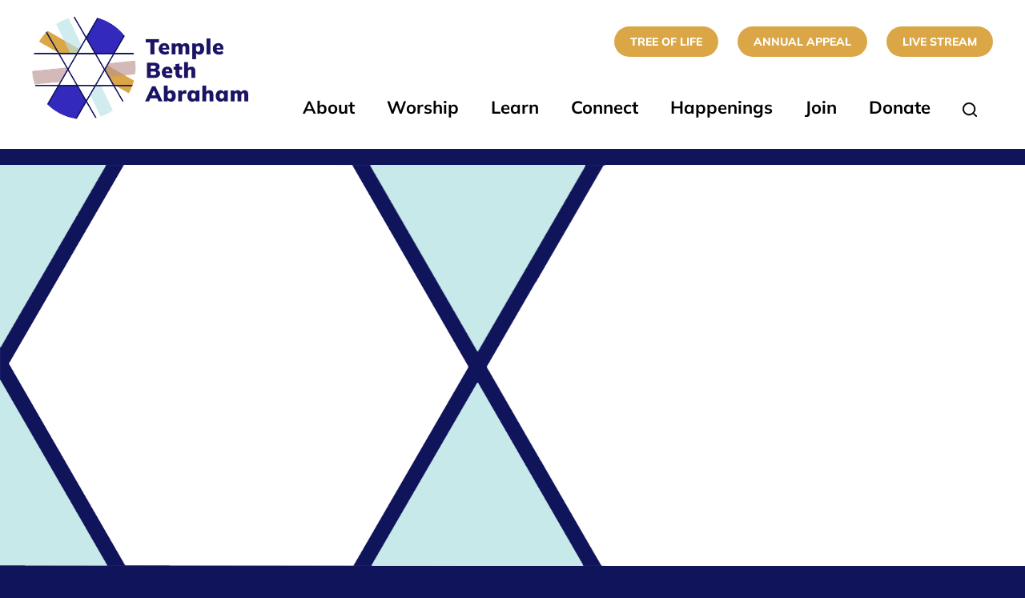

--- FILE ---
content_type: text/html; charset=UTF-8
request_url: https://www.tbaoakland.org/
body_size: 24668
content:
<!DOCTYPE html>
<!--[if IEMobile 7 ]> <html dir="ltr" lang="en-US" prefix="og: https://ogp.me/ns#"class="no-js iem7"> <![endif]-->
<!--[if lt IE 7 ]> <html dir="ltr" lang="en-US" prefix="og: https://ogp.me/ns#" class="no-js ie6"> <![endif]-->
<!--[if IE 7 ]>    <html dir="ltr" lang="en-US" prefix="og: https://ogp.me/ns#" class="no-js ie7"> <![endif]-->
<!--[if IE 8 ]>    <html dir="ltr" lang="en-US" prefix="og: https://ogp.me/ns#" class="no-js ie8"> <![endif]-->
<!--[if (gte IE 9)|(gt IEMobile 7)|!(IEMobile)|!(IE)]><!--><html dir="ltr" lang="en-US" prefix="og: https://ogp.me/ns#" class="no-js"><!--<![endif]-->

<head>

    <meta charset="utf-8">
    <title>Temple Beth Abraham - Conservative Synagogue in Oakland, CATemple Beth Abraham</title>
    <meta name="viewport" content="width=device-width, initial-scale=1.0">
    <meta name="description" content="">
    <meta name="author" content="">

	<!-- Open graph tags -->
        <meta property="og:title" content="Temple Beth Abraham" />
	<meta property="og:description" content="" />
    <meta property="og:url" content="https://www.tbaoakland.org" />
    <meta property="og:image:url" content="" />
    <meta property="og:image:type" content="image/jpeg" />
	<meta property="og:image:width" content="1500" />
	<meta property="og:image:height" content="788" />
    
	<!-- CSS -->
    <link type="text/css" href="https://www.tbaoakland.org/wp-content/themes/tbaoakland/css/bootstrap.min.css" rel="stylesheet">
    <link type="text/css" href="https://www.tbaoakland.org/wp-content/themes/tbaoakland/style.css" rel="stylesheet" media="screen">
    <link type="text/css" href="https://www.tbaoakland.org/wp-content/themes/tbaoakland/navigation.css" rel="stylesheet" media="screen">

    <!-- HTML5 shim, for IE6-8 support of HTML5 elements -->
    <!--[if lt IE 9]><script src="http://html5shim.googlecode.com/svn/trunk/html5.js"></script><![endif]-->

    <!-- Favicon and touch icons -->
    <link rel="apple-touch-icon-precomposed" sizes="144x144" href="https://www.tbaoakland.org/wp-content/themes/tbaoakland/icons/apple-touch-icon-144-precomposed.png">
    <link rel="apple-touch-icon-precomposed" sizes="114x114" href="https://www.tbaoakland.org/wp-content/themes/tbaoakland/icons/apple-touch-icon-114-precomposed.png">
	<link rel="apple-touch-icon-precomposed" sizes="72x72" href="https://www.tbaoakland.org/wp-content/themes/tbaoakland/icons/apple-touch-icon-72-precomposed.png">
	<link rel="apple-touch-icon-precomposed" href="https://www.tbaoakland.org/wp-content/themes/tbaoakland/icons/apple-touch-icon-57-precomposed.png">
	<link rel="shortcut icon" href="https://www.tbaoakland.org/wp-content/themes/tbaoakland/icons/favicon.png">
    
    <!-- Google Fonts -->
	<link rel="preconnect" href="https://fonts.googleapis.com">
	<link rel="preconnect" href="https://fonts.gstatic.com" crossorigin>
	<link href="https://fonts.googleapis.com/css2?family=Mulish:ital,wght@0,200;0,300;0,400;0,500;0,600;0,700;0,800;0,900;0,1000;1,200;1,300;1,400;1,500;1,600;1,700;1,800;1,900;1,1000&display=swap" rel="stylesheet">
    
    <!-- Google Analytics -->
	<script>
		(function(i,s,o,g,r,a,m){i['GoogleAnalyticsObject']=r;i[r]=i[r]||function(){
		(i[r].q=i[r].q||[]).push(arguments)},i[r].l=1*new Date();a=s.createElement(o),
		m=s.getElementsByTagName(o)[0];a.async=1;a.src=g;m.parentNode.insertBefore(a,m)
		})(window,document,'script','//www.google-analytics.com/analytics.js','ga');

		ga('create', 'UA-51302930-1', 'tbaoakland.org');
		ga('send', 'pageview');

	</script>
    
    <!-- Feeds -->
    <link rel="pingback" href="https://www.tbaoakland.org/xmlrpc.php" />
    <link rel="alternate" type="application/rss+xml" title="Temple Beth Abraham" href="https://www.tbaoakland.org/feed/" />
    <link rel="alternate" type="application/atom+xml" title="Temple Beth Abraham" href="https://www.tbaoakland.org/feed/atom/" />

	<!-- Wordpress head functions -->    
        
		<!-- All in One SEO 4.9.3 - aioseo.com -->
	<meta name="description" content="Temple Beth Abraham is a Conservative Jewish synagogue in Oakland. Our Bay Area synagogue is warm, vibrant, diverse, &amp; welcoming to members of all ages." />
	<meta name="robots" content="max-image-preview:large" />
	<link rel="canonical" href="https://www.tbaoakland.org/" />
	<meta name="generator" content="All in One SEO (AIOSEO) 4.9.3" />
		<meta property="og:locale" content="en_US" />
		<meta property="og:site_name" content="Temple Beth Abraham | Conservative Synagogue in Oakland, CA" />
		<meta property="og:type" content="article" />
		<meta property="og:title" content="Temple Beth Abraham - Conservative Synagogue in Oakland, CA" />
		<meta property="og:description" content="Temple Beth Abraham is a Conservative Jewish synagogue in Oakland. Our Bay Area synagogue is warm, vibrant, diverse, &amp; welcoming to members of all ages." />
		<meta property="og:url" content="https://www.tbaoakland.org/" />
		<meta property="article:published_time" content="2023-03-15T19:59:00+00:00" />
		<meta property="article:modified_time" content="2024-10-24T00:10:23+00:00" />
		<meta name="twitter:card" content="summary_large_image" />
		<meta name="twitter:title" content="Temple Beth Abraham - Conservative Synagogue in Oakland, CA" />
		<meta name="twitter:description" content="Temple Beth Abraham is a Conservative Jewish synagogue in Oakland. Our Bay Area synagogue is warm, vibrant, diverse, &amp; welcoming to members of all ages." />
		<script type="application/ld+json" class="aioseo-schema">
			{"@context":"https:\/\/schema.org","@graph":[{"@type":"BreadcrumbList","@id":"https:\/\/www.tbaoakland.org\/#breadcrumblist","itemListElement":[{"@type":"ListItem","@id":"https:\/\/www.tbaoakland.org#listItem","position":1,"name":"Home"}]},{"@type":"Organization","@id":"https:\/\/www.tbaoakland.org\/#organization","name":"Temple Beth Abraham","description":"Conservative Synagogue in Oakland, CA","url":"https:\/\/www.tbaoakland.org\/","telephone":"+15108320936","logo":{"@type":"ImageObject","url":"https:\/\/www.tbaoakland.org\/wp-content\/themes\/tbaoakland\/images\/logo.png","@id":"https:\/\/www.tbaoakland.org\/#organizationLogo"},"image":{"@id":"https:\/\/www.tbaoakland.org\/#organizationLogo"}},{"@type":"WebPage","@id":"https:\/\/www.tbaoakland.org\/#webpage","url":"https:\/\/www.tbaoakland.org\/","name":"Temple Beth Abraham - Conservative Synagogue in Oakland, CA","description":"Temple Beth Abraham is a Conservative Jewish synagogue in Oakland. Our Bay Area synagogue is warm, vibrant, diverse, & welcoming to members of all ages.","inLanguage":"en-US","isPartOf":{"@id":"https:\/\/www.tbaoakland.org\/#website"},"breadcrumb":{"@id":"https:\/\/www.tbaoakland.org\/#breadcrumblist"},"datePublished":"2023-03-15T12:59:00-07:00","dateModified":"2024-10-23T17:10:23-07:00"},{"@type":"WebSite","@id":"https:\/\/www.tbaoakland.org\/#website","url":"https:\/\/www.tbaoakland.org\/","name":"Temple Beth Abraham","alternateName":"TBA","description":"Conservative Synagogue in Oakland, CA","inLanguage":"en-US","publisher":{"@id":"https:\/\/www.tbaoakland.org\/#organization"}}]}
		</script>
		<!-- All in One SEO -->

<link rel="alternate" title="oEmbed (JSON)" type="application/json+oembed" href="https://www.tbaoakland.org/wp-json/oembed/1.0/embed?url=https%3A%2F%2Fwww.tbaoakland.org%2F" />
<link rel="alternate" title="oEmbed (XML)" type="text/xml+oembed" href="https://www.tbaoakland.org/wp-json/oembed/1.0/embed?url=https%3A%2F%2Fwww.tbaoakland.org%2F&#038;format=xml" />
		<!-- This site uses the Google Analytics by MonsterInsights plugin v9.11.1 - Using Analytics tracking - https://www.monsterinsights.com/ -->
							<script src="//www.googletagmanager.com/gtag/js?id=G-RVPC8SR2KT"  data-cfasync="false" data-wpfc-render="false" type="text/javascript" async></script>
			<script data-cfasync="false" data-wpfc-render="false" type="text/javascript">
				var mi_version = '9.11.1';
				var mi_track_user = true;
				var mi_no_track_reason = '';
								var MonsterInsightsDefaultLocations = {"page_location":"https:\/\/www.tbaoakland.org\/"};
								if ( typeof MonsterInsightsPrivacyGuardFilter === 'function' ) {
					var MonsterInsightsLocations = (typeof MonsterInsightsExcludeQuery === 'object') ? MonsterInsightsPrivacyGuardFilter( MonsterInsightsExcludeQuery ) : MonsterInsightsPrivacyGuardFilter( MonsterInsightsDefaultLocations );
				} else {
					var MonsterInsightsLocations = (typeof MonsterInsightsExcludeQuery === 'object') ? MonsterInsightsExcludeQuery : MonsterInsightsDefaultLocations;
				}

								var disableStrs = [
										'ga-disable-G-RVPC8SR2KT',
									];

				/* Function to detect opted out users */
				function __gtagTrackerIsOptedOut() {
					for (var index = 0; index < disableStrs.length; index++) {
						if (document.cookie.indexOf(disableStrs[index] + '=true') > -1) {
							return true;
						}
					}

					return false;
				}

				/* Disable tracking if the opt-out cookie exists. */
				if (__gtagTrackerIsOptedOut()) {
					for (var index = 0; index < disableStrs.length; index++) {
						window[disableStrs[index]] = true;
					}
				}

				/* Opt-out function */
				function __gtagTrackerOptout() {
					for (var index = 0; index < disableStrs.length; index++) {
						document.cookie = disableStrs[index] + '=true; expires=Thu, 31 Dec 2099 23:59:59 UTC; path=/';
						window[disableStrs[index]] = true;
					}
				}

				if ('undefined' === typeof gaOptout) {
					function gaOptout() {
						__gtagTrackerOptout();
					}
				}
								window.dataLayer = window.dataLayer || [];

				window.MonsterInsightsDualTracker = {
					helpers: {},
					trackers: {},
				};
				if (mi_track_user) {
					function __gtagDataLayer() {
						dataLayer.push(arguments);
					}

					function __gtagTracker(type, name, parameters) {
						if (!parameters) {
							parameters = {};
						}

						if (parameters.send_to) {
							__gtagDataLayer.apply(null, arguments);
							return;
						}

						if (type === 'event') {
														parameters.send_to = monsterinsights_frontend.v4_id;
							var hookName = name;
							if (typeof parameters['event_category'] !== 'undefined') {
								hookName = parameters['event_category'] + ':' + name;
							}

							if (typeof MonsterInsightsDualTracker.trackers[hookName] !== 'undefined') {
								MonsterInsightsDualTracker.trackers[hookName](parameters);
							} else {
								__gtagDataLayer('event', name, parameters);
							}
							
						} else {
							__gtagDataLayer.apply(null, arguments);
						}
					}

					__gtagTracker('js', new Date());
					__gtagTracker('set', {
						'developer_id.dZGIzZG': true,
											});
					if ( MonsterInsightsLocations.page_location ) {
						__gtagTracker('set', MonsterInsightsLocations);
					}
										__gtagTracker('config', 'G-RVPC8SR2KT', {"forceSSL":"true","link_attribution":"true"} );
										window.gtag = __gtagTracker;										(function () {
						/* https://developers.google.com/analytics/devguides/collection/analyticsjs/ */
						/* ga and __gaTracker compatibility shim. */
						var noopfn = function () {
							return null;
						};
						var newtracker = function () {
							return new Tracker();
						};
						var Tracker = function () {
							return null;
						};
						var p = Tracker.prototype;
						p.get = noopfn;
						p.set = noopfn;
						p.send = function () {
							var args = Array.prototype.slice.call(arguments);
							args.unshift('send');
							__gaTracker.apply(null, args);
						};
						var __gaTracker = function () {
							var len = arguments.length;
							if (len === 0) {
								return;
							}
							var f = arguments[len - 1];
							if (typeof f !== 'object' || f === null || typeof f.hitCallback !== 'function') {
								if ('send' === arguments[0]) {
									var hitConverted, hitObject = false, action;
									if ('event' === arguments[1]) {
										if ('undefined' !== typeof arguments[3]) {
											hitObject = {
												'eventAction': arguments[3],
												'eventCategory': arguments[2],
												'eventLabel': arguments[4],
												'value': arguments[5] ? arguments[5] : 1,
											}
										}
									}
									if ('pageview' === arguments[1]) {
										if ('undefined' !== typeof arguments[2]) {
											hitObject = {
												'eventAction': 'page_view',
												'page_path': arguments[2],
											}
										}
									}
									if (typeof arguments[2] === 'object') {
										hitObject = arguments[2];
									}
									if (typeof arguments[5] === 'object') {
										Object.assign(hitObject, arguments[5]);
									}
									if ('undefined' !== typeof arguments[1].hitType) {
										hitObject = arguments[1];
										if ('pageview' === hitObject.hitType) {
											hitObject.eventAction = 'page_view';
										}
									}
									if (hitObject) {
										action = 'timing' === arguments[1].hitType ? 'timing_complete' : hitObject.eventAction;
										hitConverted = mapArgs(hitObject);
										__gtagTracker('event', action, hitConverted);
									}
								}
								return;
							}

							function mapArgs(args) {
								var arg, hit = {};
								var gaMap = {
									'eventCategory': 'event_category',
									'eventAction': 'event_action',
									'eventLabel': 'event_label',
									'eventValue': 'event_value',
									'nonInteraction': 'non_interaction',
									'timingCategory': 'event_category',
									'timingVar': 'name',
									'timingValue': 'value',
									'timingLabel': 'event_label',
									'page': 'page_path',
									'location': 'page_location',
									'title': 'page_title',
									'referrer' : 'page_referrer',
								};
								for (arg in args) {
																		if (!(!args.hasOwnProperty(arg) || !gaMap.hasOwnProperty(arg))) {
										hit[gaMap[arg]] = args[arg];
									} else {
										hit[arg] = args[arg];
									}
								}
								return hit;
							}

							try {
								f.hitCallback();
							} catch (ex) {
							}
						};
						__gaTracker.create = newtracker;
						__gaTracker.getByName = newtracker;
						__gaTracker.getAll = function () {
							return [];
						};
						__gaTracker.remove = noopfn;
						__gaTracker.loaded = true;
						window['__gaTracker'] = __gaTracker;
					})();
									} else {
										console.log("");
					(function () {
						function __gtagTracker() {
							return null;
						}

						window['__gtagTracker'] = __gtagTracker;
						window['gtag'] = __gtagTracker;
					})();
									}
			</script>
							<!-- / Google Analytics by MonsterInsights -->
		<style id='wp-img-auto-sizes-contain-inline-css' type='text/css'>
img:is([sizes=auto i],[sizes^="auto," i]){contain-intrinsic-size:3000px 1500px}
/*# sourceURL=wp-img-auto-sizes-contain-inline-css */
</style>
<link rel='stylesheet' id='tribe-events-pro-mini-calendar-block-styles-css' href='https://www.tbaoakland.org/wp-content/plugins/events-calendar-pro/build/css/tribe-events-pro-mini-calendar-block.css?ver=7.7.12' type='text/css' media='all' />
<link rel='stylesheet' id='tec-variables-skeleton-css' href='https://www.tbaoakland.org/wp-content/plugins/the-events-calendar/common/build/css/variables-skeleton.css?ver=6.10.1' type='text/css' media='all' />
<link rel='stylesheet' id='tec-variables-full-css' href='https://www.tbaoakland.org/wp-content/plugins/the-events-calendar/common/build/css/variables-full.css?ver=6.10.1' type='text/css' media='all' />
<link rel='stylesheet' id='tribe-events-v2-virtual-single-block-css' href='https://www.tbaoakland.org/wp-content/plugins/events-calendar-pro/build/css/events-virtual-single-block.css?ver=7.7.12' type='text/css' media='all' />
<style id='wp-emoji-styles-inline-css' type='text/css'>

	img.wp-smiley, img.emoji {
		display: inline !important;
		border: none !important;
		box-shadow: none !important;
		height: 1em !important;
		width: 1em !important;
		margin: 0 0.07em !important;
		vertical-align: -0.1em !important;
		background: none !important;
		padding: 0 !important;
	}
/*# sourceURL=wp-emoji-styles-inline-css */
</style>
<style id='classic-theme-styles-inline-css' type='text/css'>
/*! This file is auto-generated */
.wp-block-button__link{color:#fff;background-color:#32373c;border-radius:9999px;box-shadow:none;text-decoration:none;padding:calc(.667em + 2px) calc(1.333em + 2px);font-size:1.125em}.wp-block-file__button{background:#32373c;color:#fff;text-decoration:none}
/*# sourceURL=/wp-includes/css/classic-themes.min.css */
</style>
<link rel='stylesheet' id='aioseo/css/src/vue/standalone/blocks/table-of-contents/global.scss-css' href='https://www.tbaoakland.org/wp-content/plugins/all-in-one-seo-pack/dist/Lite/assets/css/table-of-contents/global.e90f6d47.css?ver=4.9.3' type='text/css' media='all' />
<style id='document-gallery-document-gallery-block-style-inline-css' type='text/css'>
.document-gallery .document-icon{text-align:center}.document-gallery .document-icon img{border:none;margin:0 auto;max-width:100%;width:89px}.document-gallery .document-icon a{font-size:10px;line-height:12px}.document-gallery .document-icon{margin:5px 0 0}.document-gallery .document-icon .title{display:block;text-align:center}.dg-paginate-wrapper .paginate{text-align:center}.document-gallery .document-icon{box-sizing:border-box;display:inline-block;overflow:hidden;vertical-align:top;width:var(--dg-icon-width)}.document-gallery .document-icon-row{padding:0;text-align:left;width:100%}.document-gallery .descriptions.document-icon-row .document-icon{float:left;max-width:115px;padding:0 3px 0 0;width:auto}.document-gallery .descriptions.document-icon-row{margin-bottom:1em;text-align:inherit;vertical-align:middle}.document-gallery .descriptions.document-icon-row img{max-width:100%;width:65px}.document-gallery .descriptions.document-icon-row:after,.document-gallery .descriptions.document-icon-row:before{content:"";display:table}.document-gallery .descriptions.document-icon-row:after{clear:both}.document-gallery .descriptions.document-icon-row{zoom:1}

/*# sourceURL=https://www.tbaoakland.org/wp-content/plugins/document-gallery/build/block/style-index.css */
</style>
<style id='filebird-block-filebird-gallery-style-inline-css' type='text/css'>
ul.filebird-block-filebird-gallery{margin:auto!important;padding:0!important;width:100%}ul.filebird-block-filebird-gallery.layout-grid{display:grid;grid-gap:20px;align-items:stretch;grid-template-columns:repeat(var(--columns),1fr);justify-items:stretch}ul.filebird-block-filebird-gallery.layout-grid li img{border:1px solid #ccc;box-shadow:2px 2px 6px 0 rgba(0,0,0,.3);height:100%;max-width:100%;-o-object-fit:cover;object-fit:cover;width:100%}ul.filebird-block-filebird-gallery.layout-masonry{-moz-column-count:var(--columns);-moz-column-gap:var(--space);column-gap:var(--space);-moz-column-width:var(--min-width);columns:var(--min-width) var(--columns);display:block;overflow:auto}ul.filebird-block-filebird-gallery.layout-masonry li{margin-bottom:var(--space)}ul.filebird-block-filebird-gallery li{list-style:none}ul.filebird-block-filebird-gallery li figure{height:100%;margin:0;padding:0;position:relative;width:100%}ul.filebird-block-filebird-gallery li figure figcaption{background:linear-gradient(0deg,rgba(0,0,0,.7),rgba(0,0,0,.3) 70%,transparent);bottom:0;box-sizing:border-box;color:#fff;font-size:.8em;margin:0;max-height:100%;overflow:auto;padding:3em .77em .7em;position:absolute;text-align:center;width:100%;z-index:2}ul.filebird-block-filebird-gallery li figure figcaption a{color:inherit}

/*# sourceURL=https://www.tbaoakland.org/wp-content/plugins/filebird/blocks/filebird-gallery/build/style-index.css */
</style>
<style id='global-styles-inline-css' type='text/css'>
:root{--wp--preset--aspect-ratio--square: 1;--wp--preset--aspect-ratio--4-3: 4/3;--wp--preset--aspect-ratio--3-4: 3/4;--wp--preset--aspect-ratio--3-2: 3/2;--wp--preset--aspect-ratio--2-3: 2/3;--wp--preset--aspect-ratio--16-9: 16/9;--wp--preset--aspect-ratio--9-16: 9/16;--wp--preset--color--black: #000000;--wp--preset--color--cyan-bluish-gray: #abb8c3;--wp--preset--color--white: #ffffff;--wp--preset--color--pale-pink: #f78da7;--wp--preset--color--vivid-red: #cf2e2e;--wp--preset--color--luminous-vivid-orange: #ff6900;--wp--preset--color--luminous-vivid-amber: #fcb900;--wp--preset--color--light-green-cyan: #7bdcb5;--wp--preset--color--vivid-green-cyan: #00d084;--wp--preset--color--pale-cyan-blue: #8ed1fc;--wp--preset--color--vivid-cyan-blue: #0693e3;--wp--preset--color--vivid-purple: #9b51e0;--wp--preset--gradient--vivid-cyan-blue-to-vivid-purple: linear-gradient(135deg,rgb(6,147,227) 0%,rgb(155,81,224) 100%);--wp--preset--gradient--light-green-cyan-to-vivid-green-cyan: linear-gradient(135deg,rgb(122,220,180) 0%,rgb(0,208,130) 100%);--wp--preset--gradient--luminous-vivid-amber-to-luminous-vivid-orange: linear-gradient(135deg,rgb(252,185,0) 0%,rgb(255,105,0) 100%);--wp--preset--gradient--luminous-vivid-orange-to-vivid-red: linear-gradient(135deg,rgb(255,105,0) 0%,rgb(207,46,46) 100%);--wp--preset--gradient--very-light-gray-to-cyan-bluish-gray: linear-gradient(135deg,rgb(238,238,238) 0%,rgb(169,184,195) 100%);--wp--preset--gradient--cool-to-warm-spectrum: linear-gradient(135deg,rgb(74,234,220) 0%,rgb(151,120,209) 20%,rgb(207,42,186) 40%,rgb(238,44,130) 60%,rgb(251,105,98) 80%,rgb(254,248,76) 100%);--wp--preset--gradient--blush-light-purple: linear-gradient(135deg,rgb(255,206,236) 0%,rgb(152,150,240) 100%);--wp--preset--gradient--blush-bordeaux: linear-gradient(135deg,rgb(254,205,165) 0%,rgb(254,45,45) 50%,rgb(107,0,62) 100%);--wp--preset--gradient--luminous-dusk: linear-gradient(135deg,rgb(255,203,112) 0%,rgb(199,81,192) 50%,rgb(65,88,208) 100%);--wp--preset--gradient--pale-ocean: linear-gradient(135deg,rgb(255,245,203) 0%,rgb(182,227,212) 50%,rgb(51,167,181) 100%);--wp--preset--gradient--electric-grass: linear-gradient(135deg,rgb(202,248,128) 0%,rgb(113,206,126) 100%);--wp--preset--gradient--midnight: linear-gradient(135deg,rgb(2,3,129) 0%,rgb(40,116,252) 100%);--wp--preset--font-size--small: 13px;--wp--preset--font-size--medium: 20px;--wp--preset--font-size--large: 36px;--wp--preset--font-size--x-large: 42px;--wp--preset--spacing--20: 0.44rem;--wp--preset--spacing--30: 0.67rem;--wp--preset--spacing--40: 1rem;--wp--preset--spacing--50: 1.5rem;--wp--preset--spacing--60: 2.25rem;--wp--preset--spacing--70: 3.38rem;--wp--preset--spacing--80: 5.06rem;--wp--preset--shadow--natural: 6px 6px 9px rgba(0, 0, 0, 0.2);--wp--preset--shadow--deep: 12px 12px 50px rgba(0, 0, 0, 0.4);--wp--preset--shadow--sharp: 6px 6px 0px rgba(0, 0, 0, 0.2);--wp--preset--shadow--outlined: 6px 6px 0px -3px rgb(255, 255, 255), 6px 6px rgb(0, 0, 0);--wp--preset--shadow--crisp: 6px 6px 0px rgb(0, 0, 0);}:where(.is-layout-flex){gap: 0.5em;}:where(.is-layout-grid){gap: 0.5em;}body .is-layout-flex{display: flex;}.is-layout-flex{flex-wrap: wrap;align-items: center;}.is-layout-flex > :is(*, div){margin: 0;}body .is-layout-grid{display: grid;}.is-layout-grid > :is(*, div){margin: 0;}:where(.wp-block-columns.is-layout-flex){gap: 2em;}:where(.wp-block-columns.is-layout-grid){gap: 2em;}:where(.wp-block-post-template.is-layout-flex){gap: 1.25em;}:where(.wp-block-post-template.is-layout-grid){gap: 1.25em;}.has-black-color{color: var(--wp--preset--color--black) !important;}.has-cyan-bluish-gray-color{color: var(--wp--preset--color--cyan-bluish-gray) !important;}.has-white-color{color: var(--wp--preset--color--white) !important;}.has-pale-pink-color{color: var(--wp--preset--color--pale-pink) !important;}.has-vivid-red-color{color: var(--wp--preset--color--vivid-red) !important;}.has-luminous-vivid-orange-color{color: var(--wp--preset--color--luminous-vivid-orange) !important;}.has-luminous-vivid-amber-color{color: var(--wp--preset--color--luminous-vivid-amber) !important;}.has-light-green-cyan-color{color: var(--wp--preset--color--light-green-cyan) !important;}.has-vivid-green-cyan-color{color: var(--wp--preset--color--vivid-green-cyan) !important;}.has-pale-cyan-blue-color{color: var(--wp--preset--color--pale-cyan-blue) !important;}.has-vivid-cyan-blue-color{color: var(--wp--preset--color--vivid-cyan-blue) !important;}.has-vivid-purple-color{color: var(--wp--preset--color--vivid-purple) !important;}.has-black-background-color{background-color: var(--wp--preset--color--black) !important;}.has-cyan-bluish-gray-background-color{background-color: var(--wp--preset--color--cyan-bluish-gray) !important;}.has-white-background-color{background-color: var(--wp--preset--color--white) !important;}.has-pale-pink-background-color{background-color: var(--wp--preset--color--pale-pink) !important;}.has-vivid-red-background-color{background-color: var(--wp--preset--color--vivid-red) !important;}.has-luminous-vivid-orange-background-color{background-color: var(--wp--preset--color--luminous-vivid-orange) !important;}.has-luminous-vivid-amber-background-color{background-color: var(--wp--preset--color--luminous-vivid-amber) !important;}.has-light-green-cyan-background-color{background-color: var(--wp--preset--color--light-green-cyan) !important;}.has-vivid-green-cyan-background-color{background-color: var(--wp--preset--color--vivid-green-cyan) !important;}.has-pale-cyan-blue-background-color{background-color: var(--wp--preset--color--pale-cyan-blue) !important;}.has-vivid-cyan-blue-background-color{background-color: var(--wp--preset--color--vivid-cyan-blue) !important;}.has-vivid-purple-background-color{background-color: var(--wp--preset--color--vivid-purple) !important;}.has-black-border-color{border-color: var(--wp--preset--color--black) !important;}.has-cyan-bluish-gray-border-color{border-color: var(--wp--preset--color--cyan-bluish-gray) !important;}.has-white-border-color{border-color: var(--wp--preset--color--white) !important;}.has-pale-pink-border-color{border-color: var(--wp--preset--color--pale-pink) !important;}.has-vivid-red-border-color{border-color: var(--wp--preset--color--vivid-red) !important;}.has-luminous-vivid-orange-border-color{border-color: var(--wp--preset--color--luminous-vivid-orange) !important;}.has-luminous-vivid-amber-border-color{border-color: var(--wp--preset--color--luminous-vivid-amber) !important;}.has-light-green-cyan-border-color{border-color: var(--wp--preset--color--light-green-cyan) !important;}.has-vivid-green-cyan-border-color{border-color: var(--wp--preset--color--vivid-green-cyan) !important;}.has-pale-cyan-blue-border-color{border-color: var(--wp--preset--color--pale-cyan-blue) !important;}.has-vivid-cyan-blue-border-color{border-color: var(--wp--preset--color--vivid-cyan-blue) !important;}.has-vivid-purple-border-color{border-color: var(--wp--preset--color--vivid-purple) !important;}.has-vivid-cyan-blue-to-vivid-purple-gradient-background{background: var(--wp--preset--gradient--vivid-cyan-blue-to-vivid-purple) !important;}.has-light-green-cyan-to-vivid-green-cyan-gradient-background{background: var(--wp--preset--gradient--light-green-cyan-to-vivid-green-cyan) !important;}.has-luminous-vivid-amber-to-luminous-vivid-orange-gradient-background{background: var(--wp--preset--gradient--luminous-vivid-amber-to-luminous-vivid-orange) !important;}.has-luminous-vivid-orange-to-vivid-red-gradient-background{background: var(--wp--preset--gradient--luminous-vivid-orange-to-vivid-red) !important;}.has-very-light-gray-to-cyan-bluish-gray-gradient-background{background: var(--wp--preset--gradient--very-light-gray-to-cyan-bluish-gray) !important;}.has-cool-to-warm-spectrum-gradient-background{background: var(--wp--preset--gradient--cool-to-warm-spectrum) !important;}.has-blush-light-purple-gradient-background{background: var(--wp--preset--gradient--blush-light-purple) !important;}.has-blush-bordeaux-gradient-background{background: var(--wp--preset--gradient--blush-bordeaux) !important;}.has-luminous-dusk-gradient-background{background: var(--wp--preset--gradient--luminous-dusk) !important;}.has-pale-ocean-gradient-background{background: var(--wp--preset--gradient--pale-ocean) !important;}.has-electric-grass-gradient-background{background: var(--wp--preset--gradient--electric-grass) !important;}.has-midnight-gradient-background{background: var(--wp--preset--gradient--midnight) !important;}.has-small-font-size{font-size: var(--wp--preset--font-size--small) !important;}.has-medium-font-size{font-size: var(--wp--preset--font-size--medium) !important;}.has-large-font-size{font-size: var(--wp--preset--font-size--large) !important;}.has-x-large-font-size{font-size: var(--wp--preset--font-size--x-large) !important;}
:where(.wp-block-post-template.is-layout-flex){gap: 1.25em;}:where(.wp-block-post-template.is-layout-grid){gap: 1.25em;}
:where(.wp-block-term-template.is-layout-flex){gap: 1.25em;}:where(.wp-block-term-template.is-layout-grid){gap: 1.25em;}
:where(.wp-block-columns.is-layout-flex){gap: 2em;}:where(.wp-block-columns.is-layout-grid){gap: 2em;}
:root :where(.wp-block-pullquote){font-size: 1.5em;line-height: 1.6;}
/*# sourceURL=global-styles-inline-css */
</style>
<link rel='stylesheet' id='document-gallery-css' href='https://www.tbaoakland.org/wp-content/plugins/document-gallery/src/assets/css/style.min.css?ver=5.1.0' type='text/css' media='all' />
<link rel='stylesheet' id='tribe-events-v2-single-skeleton-css' href='https://www.tbaoakland.org/wp-content/plugins/the-events-calendar/build/css/tribe-events-single-skeleton.css?ver=6.15.14' type='text/css' media='all' />
<link rel='stylesheet' id='tribe-events-v2-single-skeleton-full-css' href='https://www.tbaoakland.org/wp-content/plugins/the-events-calendar/build/css/tribe-events-single-full.css?ver=6.15.14' type='text/css' media='all' />
<link rel='stylesheet' id='tec-events-elementor-widgets-base-styles-css' href='https://www.tbaoakland.org/wp-content/plugins/the-events-calendar/build/css/integrations/plugins/elementor/widgets/widget-base.css?ver=6.15.14' type='text/css' media='all' />
<link rel='stylesheet' id='elementor-icons-css' href='https://www.tbaoakland.org/wp-content/plugins/elementor/assets/lib/eicons/css/elementor-icons.min.css?ver=5.46.0' type='text/css' media='all' />
<link rel='stylesheet' id='elementor-frontend-css' href='https://www.tbaoakland.org/wp-content/plugins/elementor/assets/css/frontend.min.css?ver=3.34.3' type='text/css' media='all' />
<link rel='stylesheet' id='elementor-post-6-css' href='https://www.tbaoakland.org/wp-content/uploads/elementor/css/post-6.css?ver=1769472017' type='text/css' media='all' />
<link rel='stylesheet' id='widget-video-css' href='https://www.tbaoakland.org/wp-content/plugins/elementor/assets/css/widget-video.min.css?ver=3.34.3' type='text/css' media='all' />
<link rel='stylesheet' id='widget-heading-css' href='https://www.tbaoakland.org/wp-content/plugins/elementor/assets/css/widget-heading.min.css?ver=3.34.3' type='text/css' media='all' />
<link rel='stylesheet' id='widget-image-css' href='https://www.tbaoakland.org/wp-content/plugins/elementor/assets/css/widget-image.min.css?ver=3.34.3' type='text/css' media='all' />
<link rel='stylesheet' id='elementor-post-2-css' href='https://www.tbaoakland.org/wp-content/uploads/elementor/css/post-2.css?ver=1769472018' type='text/css' media='all' />
<link rel='stylesheet' id='elementor-gf-local-roboto-css' href='https://www.tbaoakland.org/wp-content/uploads/elementor/google-fonts/css/roboto.css?ver=1742252414' type='text/css' media='all' />
<link rel='stylesheet' id='elementor-gf-local-robotoslab-css' href='https://www.tbaoakland.org/wp-content/uploads/elementor/google-fonts/css/robotoslab.css?ver=1742252415' type='text/css' media='all' />
<link rel='stylesheet' id='elementor-gf-local-mulish-css' href='https://www.tbaoakland.org/wp-content/uploads/elementor/google-fonts/css/mulish.css?ver=1742252417' type='text/css' media='all' />
<link rel='stylesheet' id='elementor-icons-shared-0-css' href='https://www.tbaoakland.org/wp-content/plugins/elementor/assets/lib/font-awesome/css/fontawesome.min.css?ver=5.15.3' type='text/css' media='all' />
<link rel='stylesheet' id='elementor-icons-fa-solid-css' href='https://www.tbaoakland.org/wp-content/plugins/elementor/assets/lib/font-awesome/css/solid.min.css?ver=5.15.3' type='text/css' media='all' />
<style type="text/css">.document-gallery .document-icon img {
    width: 354px;
    max-width: 80%;
    border: solid;
    margin: 0 auto;
}

.document-gallery .document-icon a {
    font-size: 18px;
    line-height: 36px;
}

.document-gallery .document-icon {
    margin: 10px 5px 40px;

}</style>
		<script type="text/javascript">
			ajaxurl = typeof(ajaxurl) !== 'string' ? 'https://www.tbaoakland.org/wp-admin/admin-ajax.php' : ajaxurl;
		</script>
		<script type="text/javascript" src="https://www.tbaoakland.org/wp-includes/js/jquery/jquery.min.js?ver=3.7.1" id="jquery-core-js"></script>
<script type="text/javascript" src="https://www.tbaoakland.org/wp-includes/js/jquery/jquery-migrate.min.js?ver=3.4.1" id="jquery-migrate-js"></script>
<script type="text/javascript" src="https://www.tbaoakland.org/wp-content/plugins/google-analytics-for-wordpress/assets/js/frontend-gtag.min.js?ver=9.11.1" id="monsterinsights-frontend-script-js" async="async" data-wp-strategy="async"></script>
<script data-cfasync="false" data-wpfc-render="false" type="text/javascript" id='monsterinsights-frontend-script-js-extra'>/* <![CDATA[ */
var monsterinsights_frontend = {"js_events_tracking":"true","download_extensions":"doc,pdf,ppt,zip,xls,docx,pptx,xlsx","inbound_paths":"[]","home_url":"https:\/\/www.tbaoakland.org","hash_tracking":"false","v4_id":"G-RVPC8SR2KT"};/* ]]> */
</script>
<link rel="https://api.w.org/" href="https://www.tbaoakland.org/wp-json/" /><link rel="alternate" title="JSON" type="application/json" href="https://www.tbaoakland.org/wp-json/wp/v2/pages/2" /><link rel="EditURI" type="application/rsd+xml" title="RSD" href="https://www.tbaoakland.org/xmlrpc.php?rsd" />
<meta name="generator" content="WordPress 6.9" />
<link rel='shortlink' href='https://www.tbaoakland.org/' />
<meta name="tec-api-version" content="v1"><meta name="tec-api-origin" content="https://www.tbaoakland.org"><link rel="alternate" href="https://www.tbaoakland.org/wp-json/tribe/events/v1/" /><meta name="generator" content="Elementor 3.34.3; features: additional_custom_breakpoints; settings: css_print_method-external, google_font-enabled, font_display-swap">
			<style>
				.e-con.e-parent:nth-of-type(n+4):not(.e-lazyloaded):not(.e-no-lazyload),
				.e-con.e-parent:nth-of-type(n+4):not(.e-lazyloaded):not(.e-no-lazyload) * {
					background-image: none !important;
				}
				@media screen and (max-height: 1024px) {
					.e-con.e-parent:nth-of-type(n+3):not(.e-lazyloaded):not(.e-no-lazyload),
					.e-con.e-parent:nth-of-type(n+3):not(.e-lazyloaded):not(.e-no-lazyload) * {
						background-image: none !important;
					}
				}
				@media screen and (max-height: 640px) {
					.e-con.e-parent:nth-of-type(n+2):not(.e-lazyloaded):not(.e-no-lazyload),
					.e-con.e-parent:nth-of-type(n+2):not(.e-lazyloaded):not(.e-no-lazyload) * {
						background-image: none !important;
					}
				}
			</style>
			<meta name="generator" content="Powered by Slider Revolution 6.6.20 - responsive, Mobile-Friendly Slider Plugin for WordPress with comfortable drag and drop interface." />
<script>function setREVStartSize(e){
			//window.requestAnimationFrame(function() {
				window.RSIW = window.RSIW===undefined ? window.innerWidth : window.RSIW;
				window.RSIH = window.RSIH===undefined ? window.innerHeight : window.RSIH;
				try {
					var pw = document.getElementById(e.c).parentNode.offsetWidth,
						newh;
					pw = pw===0 || isNaN(pw) || (e.l=="fullwidth" || e.layout=="fullwidth") ? window.RSIW : pw;
					e.tabw = e.tabw===undefined ? 0 : parseInt(e.tabw);
					e.thumbw = e.thumbw===undefined ? 0 : parseInt(e.thumbw);
					e.tabh = e.tabh===undefined ? 0 : parseInt(e.tabh);
					e.thumbh = e.thumbh===undefined ? 0 : parseInt(e.thumbh);
					e.tabhide = e.tabhide===undefined ? 0 : parseInt(e.tabhide);
					e.thumbhide = e.thumbhide===undefined ? 0 : parseInt(e.thumbhide);
					e.mh = e.mh===undefined || e.mh=="" || e.mh==="auto" ? 0 : parseInt(e.mh,0);
					if(e.layout==="fullscreen" || e.l==="fullscreen")
						newh = Math.max(e.mh,window.RSIH);
					else{
						e.gw = Array.isArray(e.gw) ? e.gw : [e.gw];
						for (var i in e.rl) if (e.gw[i]===undefined || e.gw[i]===0) e.gw[i] = e.gw[i-1];
						e.gh = e.el===undefined || e.el==="" || (Array.isArray(e.el) && e.el.length==0)? e.gh : e.el;
						e.gh = Array.isArray(e.gh) ? e.gh : [e.gh];
						for (var i in e.rl) if (e.gh[i]===undefined || e.gh[i]===0) e.gh[i] = e.gh[i-1];
											
						var nl = new Array(e.rl.length),
							ix = 0,
							sl;
						e.tabw = e.tabhide>=pw ? 0 : e.tabw;
						e.thumbw = e.thumbhide>=pw ? 0 : e.thumbw;
						e.tabh = e.tabhide>=pw ? 0 : e.tabh;
						e.thumbh = e.thumbhide>=pw ? 0 : e.thumbh;
						for (var i in e.rl) nl[i] = e.rl[i]<window.RSIW ? 0 : e.rl[i];
						sl = nl[0];
						for (var i in nl) if (sl>nl[i] && nl[i]>0) { sl = nl[i]; ix=i;}
						var m = pw>(e.gw[ix]+e.tabw+e.thumbw) ? 1 : (pw-(e.tabw+e.thumbw)) / (e.gw[ix]);
						newh =  (e.gh[ix] * m) + (e.tabh + e.thumbh);
					}
					var el = document.getElementById(e.c);
					if (el!==null && el) el.style.height = newh+"px";
					el = document.getElementById(e.c+"_wrapper");
					if (el!==null && el) {
						el.style.height = newh+"px";
						el.style.display = "block";
					}
				} catch(e){
					console.log("Failure at Presize of Slider:" + e)
				}
			//});
		  };</script>

</head>

<body>
	
	<!-- Search field -->
	<div class="modal fade center" id="myModal" tabindex="-1" role="dialog" aria-labelledby="myModalLabel">
		<div class="modal-dialog" role="document">
			<div class="modal-content">
				<div class="modal-body">
					<form role="search" method="get" class="search-form" action="https://www.tbaoakland.org/">
					<input type="search" value="Search this website" onBlur="if(this.value=='') this.value='Search this website';" onFocus="if(this.value=='Search this website') this.value='';" name="s" />
					<button type="submit" class="search-submit">Go</button>
					</form>
					<button type="button" class="btn btn-default" data-dismiss="modal">Close</button>
				</div>
			</div>
		</div>
	</div>

	<!-- Header -->
    <header class="wrap header main-nav">
    	<div class="container">
        	<div class="row">
				<div class="col-lg-3 col-lg-offset-0 col-md-3 col-md-offset-0 col-sm-6 col-sm-offset-3 hidden-xs">
					<a href="https://www.tbaoakland.org" title="Return to the homepage"><img class="img-responsive" alt="Temple Beth Abraham" src="https://www.tbaoakland.org/wp-content/themes/tbaoakland/images/logo.png" /></a>
				</div>
				<div class="col-lg-9 col-md-9 col-sm-12 col-xs-12">
					<div class="row no-padding-bottom right header-top hidden-sm hidden-xs">
						<div class="col-lg-12 col-md-12">
							<div class="menu-header-menu-container"><ul id="header-menu" class="menu"><li id="menu-item-41093" class="menu-item menu-item-type-post_type menu-item-object-page menu-item-41093"><a href="https://www.tbaoakland.org/tree/">Tree of Life</a></li>
<li id="menu-item-56678" class="menu-item menu-item-type-custom menu-item-object-custom menu-item-56678"><a href="https://www.tbaoakland.org/donate/appeal/">Annual Appeal</a></li>
<li id="menu-item-3051" class="menu-item menu-item-type-custom menu-item-object-custom menu-item-3051"><a target="_blank" href="/stream">Live Stream</a></li>
</ul></div>						</div>
					</div>
					<div class="row no-padding-both">
						<div class="col-lg-12 col-md-12 col-sm-12 col-xs-12 navbar navbar-default">
							<div class="navbar-header">
								<button type="button" class="navbar-toggle collapsed" data-toggle="collapse" data-target="#navbar-collapse-1" aria-expanded="false">
									<span class="sr-only">Toggle navigation</span>
									<span class="icon-bar"></span>
									<span class="icon-bar"></span>
									<span class="icon-bar"></span>
								</button>
								<a class="navbar-brand" href="https://www.tbaoakland.org"><img class="img-responsive" alt="Temple Beth Abraham" src="https://www.tbaoakland.org/wp-content/themes/tbaoakland/images/logo.png" /></a>
							</div>
							<div id="navbar-collapse-1" class="collapse navbar-collapse">
								<ul id="main-menu" class="nav navbar-nav">
									<li id="menu-item-120" class="menu-item menu-item-type-post_type menu-item-object-page menu-item-has-children menu-item-120 dropdown"><a title="About" href="https://www.tbaoakland.org/about/" data-toggle="dropdown" class="dropdown-toggle">About <span class="hidden-lg hidden-md visible-sm visible-xs caret"></span></a>
<ul role="menu" class=" dropdown-menu">
	<li id="menu-item-6779" class="menu-item menu-item-type-post_type menu-item-object-page menu-item-6779"><a title="Who We Are" href="https://www.tbaoakland.org/about/who-we-are/">Who We Are</a></li>
	<li id="menu-item-123" class="menu-item menu-item-type-post_type menu-item-object-page menu-item-123"><a title="Clergy &#038; Staff" href="https://www.tbaoakland.org/about/clergy-staff/">Clergy &#038; Staff</a></li>
	<li id="menu-item-6466" class="menu-item menu-item-type-post_type menu-item-object-page menu-item-6466"><a title="Letter from the President" href="https://www.tbaoakland.org/about/letter-from-the-president/">Letter from the President</a></li>
	<li id="menu-item-7526" class="menu-item menu-item-type-post_type menu-item-object-page menu-item-7526"><a title="Newsletter" href="https://www.tbaoakland.org/about/newsletter/">Newsletter</a></li>
	<li id="menu-item-121" class="menu-item menu-item-type-post_type menu-item-object-page menu-item-121"><a title="Short History" href="https://www.tbaoakland.org/about/short-history/">Short History</a></li>
	<li id="menu-item-122" class="menu-item menu-item-type-post_type menu-item-object-page menu-item-122"><a title="TBA In The News" href="https://www.tbaoakland.org/about/media/">TBA In The News</a></li>
	<li id="menu-item-273" class="menu-item menu-item-type-post_type menu-item-object-page menu-item-273"><a title="Contact" href="https://www.tbaoakland.org/about/contact/">Contact</a></li>
</ul>
</li>
<li id="menu-item-553" class="menu-item menu-item-type-post_type menu-item-object-page menu-item-has-children menu-item-553 dropdown"><a title="Worship" href="https://www.tbaoakland.org/worship/" data-toggle="dropdown" class="dropdown-toggle">Worship <span class="hidden-lg hidden-md visible-sm visible-xs caret"></span></a>
<ul role="menu" class=" dropdown-menu">
	<li id="menu-item-554" class="menu-item menu-item-type-post_type menu-item-object-page menu-item-554"><a title="Worship Services" href="https://www.tbaoakland.org/worship/worship-services/">Worship Services</a></li>
	<li id="menu-item-2006" class="menu-item menu-item-type-post_type menu-item-object-page menu-item-2006"><a title="Torah &#038; Haftarah Readers" href="https://www.tbaoakland.org/worship/torah-and-haftarah-readers/">Torah &#038; Haftarah Readers</a></li>
	<li id="menu-item-2103" class="menu-item menu-item-type-post_type menu-item-object-page menu-item-2103"><a title="High Holy Days" href="https://www.tbaoakland.org/worship/high-holy-days/">High Holy Days</a></li>
</ul>
</li>
<li id="menu-item-125" class="menu-item menu-item-type-post_type menu-item-object-page menu-item-has-children menu-item-125 dropdown"><a title="Learn" href="https://www.tbaoakland.org/learn/" data-toggle="dropdown" class="dropdown-toggle">Learn <span class="hidden-lg hidden-md visible-sm visible-xs caret"></span></a>
<ul role="menu" class=" dropdown-menu">
	<li id="menu-item-2331" class="menu-item menu-item-type-post_type menu-item-object-page menu-item-2331"><a title="Preschool / Gan Avraham" href="https://www.tbaoakland.org/learn/preschool-gan-avraham/">Preschool / Gan Avraham</a></li>
	<li id="menu-item-26762" class="menu-item menu-item-type-post_type menu-item-object-page menu-item-26762"><a title="Hebrew School / Bet Sefer" href="https://www.tbaoakland.org/learn/hebrew-school-bet-sefer/about/">Hebrew School / Bet Sefer</a></li>
	<li id="menu-item-128" class="menu-item menu-item-type-post_type menu-item-object-page menu-item-128"><a title="B’nai Mitzvah Program" href="https://www.tbaoakland.org/learn/bmitzvah-program/">B’nai Mitzvah Program</a></li>
	<li id="menu-item-129" class="menu-item menu-item-type-post_type menu-item-object-page menu-item-129"><a title="Adult Education" href="https://www.tbaoakland.org/learn/adult-education/">Adult Education</a></li>
</ul>
</li>
<li id="menu-item-131" class="menu-item menu-item-type-post_type menu-item-object-page menu-item-has-children menu-item-131 dropdown"><a title="Connect" href="https://www.tbaoakland.org/connect/" data-toggle="dropdown" class="dropdown-toggle">Connect <span class="hidden-lg hidden-md visible-sm visible-xs caret"></span></a>
<ul role="menu" class=" dropdown-menu">
	<li id="menu-item-562" class="menu-item menu-item-type-custom menu-item-object-custom menu-item-562"><a title="Women of TBA" href="https://www.tbaoakland.org/connect/#women">Women of TBA</a></li>
	<li id="menu-item-563" class="menu-item menu-item-type-custom menu-item-object-custom menu-item-563"><a title="Men&#039;s Club" href="https://www.tbaoakland.org/connect/#mensclub">Men&#8217;s Club</a></li>
	<li id="menu-item-564" class="menu-item menu-item-type-custom menu-item-object-custom menu-item-564"><a title="Social Action" href="https://www.tbaoakland.org/connect/#socialaction">Social Action</a></li>
	<li id="menu-item-565" class="menu-item menu-item-type-custom menu-item-object-custom menu-item-565"><a title="BBYO" href="https://www.tbaoakland.org/connect/#bbyo">BBYO</a></li>
	<li id="menu-item-566" class="menu-item menu-item-type-custom menu-item-object-custom menu-item-566"><a title="Oakland Ruach Hadassah" href="https://www.tbaoakland.org/connect/#oakland-ruach-hadassah">Oakland Ruach Hadassah</a></li>
	<li id="menu-item-567" class="menu-item menu-item-type-custom menu-item-object-custom menu-item-567"><a title="Kesher Oak Hadassah" href="https://www.tbaoakland.org/connect/#kesher-oak-hadassah">Kesher Oak Hadassah</a></li>
	<li id="menu-item-55525" class="menu-item menu-item-type-post_type menu-item-object-page menu-item-55525"><a title="Shalom Play" href="https://www.tbaoakland.org/connect/shalomplay/">Shalom Play</a></li>
</ul>
</li>
<li id="menu-item-3143" class="menu-item menu-item-type-custom menu-item-object-custom menu-item-3143"><a title="Happenings" href="https://www.tbaoakland.org/happenings/">Happenings</a></li>
<li id="menu-item-544" class="menu-item menu-item-type-post_type menu-item-object-page menu-item-has-children menu-item-544 dropdown"><a title="Join" href="https://www.tbaoakland.org/join/" data-toggle="dropdown" class="dropdown-toggle">Join <span class="hidden-lg hidden-md visible-sm visible-xs caret"></span></a>
<ul role="menu" class=" dropdown-menu">
	<li id="menu-item-545" class="menu-item menu-item-type-post_type menu-item-object-page menu-item-545"><a title="Visit Us" href="https://www.tbaoakland.org/join/visit-us/">Visit Us</a></li>
	<li id="menu-item-269" class="menu-item menu-item-type-post_type menu-item-object-page menu-item-269"><a title="Membership" href="https://www.tbaoakland.org/join/membership/">Membership</a></li>
</ul>
</li>
<li id="menu-item-270" class="menu-item menu-item-type-post_type menu-item-object-page menu-item-has-children menu-item-270 dropdown"><a title="Donate" href="https://www.tbaoakland.org/donate/" data-toggle="dropdown" class="dropdown-toggle">Donate <span class="hidden-lg hidden-md visible-sm visible-xs caret"></span></a>
<ul role="menu" class=" dropdown-menu">
	<li id="menu-item-56686" class="menu-item menu-item-type-custom menu-item-object-custom menu-item-56686"><a title="Annual Appeal" href="https://www.tbaoakland.org/donate/appeal/">Annual Appeal</a></li>
	<li id="menu-item-41095" class="menu-item menu-item-type-post_type menu-item-object-page menu-item-41095"><a title="Tree of Life" href="https://www.tbaoakland.org/tree/">Tree of Life</a></li>
	<li id="menu-item-41097" class="menu-item menu-item-type-custom menu-item-object-custom menu-item-41097"><a title="----" href="#">&#8212;-</a></li>
	<li id="menu-item-271" class="menu-item menu-item-type-post_type menu-item-object-page menu-item-271"><a title="Online Donations" href="https://www.tbaoakland.org/donate/online-donations/">Online Donations</a></li>
	<li id="menu-item-272" class="menu-item menu-item-type-post_type menu-item-object-page menu-item-272"><a title="Donation Funds" href="https://www.tbaoakland.org/donate/donation-funds/">Donation Funds</a></li>
</ul>
</li>
<li id="menu-item-3199" class="button hidden-lg hidden-md visible-sm visible-xs menu-item menu-item-type-custom menu-item-object-custom menu-item-3199"><a title="Live Stream" href="/stream">Live Stream</a></li>
									<li class="search"><a href="#" data-toggle="modal" data-target="#myModal" class="modal"><img src="https://www.tbaoakland.org/wp-content/themes/tbaoakland/images/search-btn.png" alt="" /></a></li>
								</ul>
							</div>
						</div>
					</div>
				</div>
            </div>
        </div>
    </header>
			
	<section class="content">
						<div data-elementor-type="wp-page" data-elementor-id="2" class="elementor elementor-2">
						<section class="elementor-section elementor-top-section elementor-element elementor-element-2435e67 elementor-section-full_width elementor-hidden-desktop elementor-hidden-tablet elementor-section-height-default elementor-section-height-default" data-id="2435e67" data-element_type="section">
						<div class="elementor-container elementor-column-gap-no">
					<div class="elementor-column elementor-col-100 elementor-top-column elementor-element elementor-element-188ad02" data-id="188ad02" data-element_type="column">
			<div class="elementor-widget-wrap elementor-element-populated">
						<div class="elementor-element elementor-element-e2076b7 elementor-widget elementor-widget-video" data-id="e2076b7" data-element_type="widget" data-settings="{&quot;video_type&quot;:&quot;hosted&quot;,&quot;autoplay&quot;:&quot;yes&quot;,&quot;play_on_mobile&quot;:&quot;yes&quot;,&quot;loop&quot;:&quot;yes&quot;,&quot;mute&quot;:&quot;yes&quot;}" data-widget_type="video.default">
				<div class="elementor-widget-container">
							<div class="e-hosted-video elementor-wrapper elementor-open-inline">
					<video class="elementor-video" src="https://www.tbaoakland.org/wp-content/uploads/2024/10/TBA-Header-Video-2024-0414.mp4" autoplay="" loop="" muted="muted" playsinline="" controlsList="nodownload"></video>
				</div>
						</div>
				</div>
					</div>
		</div>
					</div>
		</section>
				<section class="elementor-section elementor-top-section elementor-element elementor-element-ccbe64c elementor-section-full_width elementor-hidden-mobile elementor-section-height-default elementor-section-height-default" data-id="ccbe64c" data-element_type="section" data-settings="{&quot;background_background&quot;:&quot;video&quot;,&quot;background_video_link&quot;:&quot;https:\/\/www.tbaoakland.org\/wp-content\/uploads\/2024\/10\/TBA-Header-Video-2024-0414.mp4&quot;}">
								<div class="elementor-background-video-container elementor-hidden-mobile">
													<video class="elementor-background-video-hosted" role="presentation" autoplay muted playsinline loop></video>
											</div>
								<div class="elementor-container elementor-column-gap-no">
					<div class="elementor-column elementor-col-100 elementor-top-column elementor-element elementor-element-dda73fa" data-id="dda73fa" data-element_type="column" data-settings="{&quot;background_background&quot;:&quot;classic&quot;}">
			<div class="elementor-widget-wrap elementor-element-populated">
						<section class="elementor-section elementor-inner-section elementor-element elementor-element-f6ff99c elementor-section-full_width elementor-hidden-mobile elementor-hidden-tablet elementor-section-height-default elementor-section-height-default" data-id="f6ff99c" data-element_type="section" data-settings="{&quot;background_background&quot;:&quot;classic&quot;}">
						<div class="elementor-container elementor-column-gap-no">
					<div class="elementor-column elementor-col-50 elementor-inner-column elementor-element elementor-element-eeb7f58" data-id="eeb7f58" data-element_type="column">
			<div class="elementor-widget-wrap">
							</div>
		</div>
				<div class="elementor-column elementor-col-50 elementor-inner-column elementor-element elementor-element-2fc8846" data-id="2fc8846" data-element_type="column">
			<div class="elementor-widget-wrap">
							</div>
		</div>
					</div>
		</section>
					</div>
		</div>
					</div>
		</section>
				<section class="elementor-section elementor-top-section elementor-element elementor-element-2ca5705 elementor-section-boxed elementor-section-height-default elementor-section-height-default" data-id="2ca5705" data-element_type="section" data-settings="{&quot;background_background&quot;:&quot;gradient&quot;}">
						<div class="elementor-container elementor-column-gap-default">
					<div class="elementor-column elementor-col-100 elementor-top-column elementor-element elementor-element-ac09819" data-id="ac09819" data-element_type="column">
			<div class="elementor-widget-wrap elementor-element-populated">
						<div class="elementor-element elementor-element-a466fb9 elementor-widget elementor-widget-heading" data-id="a466fb9" data-element_type="widget" data-widget_type="heading.default">
				<div class="elementor-widget-container">
					<h1 class="elementor-heading-title elementor-size-default">Welcome to Temple Beth Abraham</h1>				</div>
				</div>
				<div class="elementor-element elementor-element-cf8eb41 elementor-widget elementor-widget-heading" data-id="cf8eb41" data-element_type="widget" data-widget_type="heading.default">
				<div class="elementor-widget-container">
					<h3 class="elementor-heading-title elementor-size-default">A Truly Communal Feel</h3>				</div>
				</div>
				<div class="elementor-element elementor-element-05f138d elementor-widget elementor-widget-heading" data-id="05f138d" data-element_type="widget" data-widget_type="heading.default">
				<div class="elementor-widget-container">
					<p class="elementor-heading-title elementor-size-default">We are a Conservative movement congregation that combines a commitment to tradition with the values and energy of the Bay Area in the 21st century. We are warm, diverse, and welcoming to interfaith families and members of all ages</p>				</div>
				</div>
				<div class="elementor-element elementor-element-49ede30 elementor-align-center elementor-widget elementor-widget-button" data-id="49ede30" data-element_type="widget" data-widget_type="button.default">
				<div class="elementor-widget-container">
									<div class="elementor-button-wrapper">
					<a class="elementor-button elementor-button-link elementor-size-sm" href="https://www.tbaoakland.org/join/visit-us/">
						<span class="elementor-button-content-wrapper">
									<span class="elementor-button-text">Come Visit Us</span>
					</span>
					</a>
				</div>
								</div>
				</div>
					</div>
		</div>
					</div>
		</section>
				<section class="elementor-section elementor-top-section elementor-element elementor-element-6c6be89 elementor-section-boxed elementor-section-height-default elementor-section-height-default" data-id="6c6be89" data-element_type="section" data-settings="{&quot;background_background&quot;:&quot;gradient&quot;}">
							<div class="elementor-background-overlay"></div>
							<div class="elementor-container elementor-column-gap-no">
					<div class="elementor-column elementor-col-100 elementor-top-column elementor-element elementor-element-59be35b" data-id="59be35b" data-element_type="column">
			<div class="elementor-widget-wrap elementor-element-populated">
						<section class="elementor-section elementor-inner-section elementor-element elementor-element-e1f0647 elementor-section-full_width elementor-section-height-default elementor-section-height-default" data-id="e1f0647" data-element_type="section">
						<div class="elementor-container elementor-column-gap-no">
					<div class="elementor-column elementor-col-50 elementor-inner-column elementor-element elementor-element-dc205ba" data-id="dc205ba" data-element_type="column" data-settings="{&quot;background_background&quot;:&quot;classic&quot;}">
			<div class="elementor-widget-wrap elementor-element-populated">
						<div class="elementor-element elementor-element-55c8ac6 elementor-widget elementor-widget-image" data-id="55c8ac6" data-element_type="widget" data-widget_type="image.default">
				<div class="elementor-widget-container">
															<img fetchpriority="high" decoding="async" width="1000" height="545" src="https://www.tbaoakland.org/wp-content/uploads/2023/08/stained-glass.jpg" class="attachment-large size-large wp-image-3172 img-responsive" alt="Temple Beth Abraham stained glass window" srcset="https://www.tbaoakland.org/wp-content/uploads/2023/08/stained-glass.jpg 1000w, https://www.tbaoakland.org/wp-content/uploads/2023/08/stained-glass-300x164.jpg 300w, https://www.tbaoakland.org/wp-content/uploads/2023/08/stained-glass-768x419.jpg 768w" sizes="(max-width: 1000px) 100vw, 1000px" />															</div>
				</div>
				<div class="elementor-element elementor-element-5e56b62 elementor-widget elementor-widget-text-editor" data-id="5e56b62" data-element_type="widget" data-widget_type="text-editor.default">
				<div class="elementor-widget-container">
									<p>Temple Beth Abraham welcomes guests and members for weekly Shabbat services, twice-weekly morning minyan, holiday services, and a variety of learning opportunities and social gatherings for members young and old.</p><p>Check out our <a href="https://www.tbaoakland.org/happenings/">Happenings</a> section for more information on all our offerings.</p>								</div>
				</div>
					</div>
		</div>
				<div class="elementor-column elementor-col-50 elementor-inner-column elementor-element elementor-element-113b497" data-id="113b497" data-element_type="column" data-settings="{&quot;background_background&quot;:&quot;classic&quot;}">
			<div class="elementor-widget-wrap elementor-element-populated">
						<div class="elementor-element elementor-element-182f649 elementor-widget elementor-widget-heading" data-id="182f649" data-element_type="widget" data-widget_type="heading.default">
				<div class="elementor-widget-container">
					<h2 class="elementor-heading-title elementor-size-default">The Week Ahead</h2>				</div>
				</div>
				<div class="elementor-element elementor-element-5dbd10c elementor-widget elementor-widget-tec_elementor_widget_events_list_widget" data-id="5dbd10c" data-element_type="widget" data-widget_type="tec_elementor_widget_events_list_widget.default">
				<div class="elementor-widget-container">
					<div  class="tribe-compatibility-container" >
	<div
		 class="tribe-common tribe-events tribe-events-view tribe-events-view--widget-events-list tribe-events-widget" 		data-js="tribe-events-view"
		data-view-rest-url="https://www.tbaoakland.org/wp-json/tribe/views/v2/html"
		data-view-manage-url="1"
							data-view-breakpoint-pointer="f3fd09a9-7d86-4745-817c-f065f86dcbb4"
			>
		<div class="tribe-events-widget-events-list">

			
			<script data-js="tribe-events-view-data" type="application/json">
	{"slug":"widget-events-list","prev_url":"","next_url":"https:\/\/www.tbaoakland.org\/?post_type=tribe_events&eventDisplay=widget-events-list&paged=2","view_class":"Tribe\\Events\\Views\\V2\\Views\\Widgets\\Widget_List_View","view_slug":"widget-events-list","view_label":"View","view":null,"should_manage_url":true,"id":null,"alias-slugs":null,"title":"Temple Beth Abraham - Conservative Synagogue in Oakland, CA","limit":"7","no_upcoming_events":false,"featured_events_only":null,"jsonld_enable":false,"tribe_is_list_widget":true,"admin_fields":{"title":{"label":"Title:","type":"text","parent_classes":"","classes":"","dependency":"","id":"widget-tribe-widget-events-list--1-title","name":"widget-tribe-widget-events-list[-1][title]","options":[],"placeholder":"","value":null},"limit":{"label":"Show:","type":"number","default":5,"min":1,"max":10,"step":1,"parent_classes":"","classes":"","dependency":"","id":"widget-tribe-widget-events-list--1-limit","name":"widget-tribe-widget-events-list[-1][limit]","options":[],"placeholder":"","value":null},"metadata_section":{"type":"fieldset","classes":"tribe-common-form-control-checkbox-checkbox-group","label":"Display:","children":{"cost":{"type":"checkbox","label":"Price","parent_classes":"","classes":"","dependency":"","id":"widget-tribe-widget-events-list--1-cost","name":"widget-tribe-widget-events-list[-1][cost]","options":[],"placeholder":"","value":null},"venue":{"type":"checkbox","label":"Venue","parent_classes":"","classes":"","dependency":"","id":"widget-tribe-widget-events-list--1-venue","name":"widget-tribe-widget-events-list[-1][venue]","options":[],"placeholder":"","value":null},"street":{"type":"checkbox","label":"Street","parent_classes":"","classes":"","dependency":"","id":"widget-tribe-widget-events-list--1-street","name":"widget-tribe-widget-events-list[-1][street]","options":[],"placeholder":"","value":null},"city":{"type":"checkbox","label":"City","parent_classes":"","classes":"","dependency":"","id":"widget-tribe-widget-events-list--1-city","name":"widget-tribe-widget-events-list[-1][city]","options":[],"placeholder":"","value":null},"region":{"type":"checkbox","label":"State (US) Or Province (Int)","parent_classes":"","classes":"","dependency":"","id":"widget-tribe-widget-events-list--1-region","name":"widget-tribe-widget-events-list[-1][region]","options":[],"placeholder":"","value":null},"zip":{"type":"checkbox","label":"Postal Code","parent_classes":"","classes":"","dependency":"","id":"widget-tribe-widget-events-list--1-zip","name":"widget-tribe-widget-events-list[-1][zip]","options":[],"placeholder":"","value":null},"country":{"type":"checkbox","label":"Country","parent_classes":"","classes":"","dependency":"","id":"widget-tribe-widget-events-list--1-country","name":"widget-tribe-widget-events-list[-1][country]","options":[],"placeholder":"","value":null},"phone":{"type":"checkbox","label":"Phone","parent_classes":"","classes":"","dependency":"","id":"widget-tribe-widget-events-list--1-phone","name":"widget-tribe-widget-events-list[-1][phone]","options":[],"placeholder":"","value":null},"organizer":{"type":"checkbox","label":"Organizer","parent_classes":"","classes":"","dependency":"","id":"widget-tribe-widget-events-list--1-organizer","name":"widget-tribe-widget-events-list[-1][organizer]","options":[],"placeholder":"","value":null},"website":{"type":"checkbox","label":"Website","parent_classes":"","classes":"","dependency":"","id":"widget-tribe-widget-events-list--1-website","name":"widget-tribe-widget-events-list[-1][website]","options":[],"placeholder":"","value":null}},"parent_classes":"","dependency":"","id":"widget-tribe-widget-events-list--1-metadata_section","name":"widget-tribe-widget-events-list[-1][metadata_section]","options":[],"placeholder":"","value":null},"taxonomy_section":{"type":"section","classes":["calendar-widget-filters-container"],"label":"Filters:","children":{"filters":{"type":"taxonomy-filters","parent_classes":"","classes":"","dependency":"","id":"widget-tribe-widget-events-list--1-filters","label":"","name":"widget-tribe-widget-events-list[-1][filters]","options":[],"placeholder":"","value":null,"list_items":[]},"operand":{"type":"fieldset","classes":"tribe-common-form-control-checkbox-radio-group","label":"Operand:","selected":"OR","children":[{"type":"radio","label":"Match any","button_value":"OR","parent_classes":"","classes":"","dependency":"","id":"widget-tribe-widget-events-list--1-operand","name":"widget-tribe-widget-events-list[-1][operand]","options":[],"placeholder":"","value":null},{"type":"radio","label":"Match all","button_value":"AND","parent_classes":"","classes":"","dependency":"","id":"widget-tribe-widget-events-list--1-operand","name":"widget-tribe-widget-events-list[-1][operand]","options":[],"placeholder":"","value":null}],"parent_classes":"","dependency":"","id":"widget-tribe-widget-events-list--1-operand","name":"widget-tribe-widget-events-list[-1][operand]","options":[],"placeholder":"","value":null}},"parent_classes":"","dependency":"","id":"widget-tribe-widget-events-list--1-taxonomy_section","name":"widget-tribe-widget-events-list[-1][taxonomy_section]","options":[],"placeholder":"","value":null},"taxonomy":{"type":"taxonomy","classes":"calendar-widget-add-filter","label":"Add a filter:","placeholder":"Select a Taxonomy Term","parent_classes":"","dependency":"","id":"widget-tribe-widget-events-list--1-taxonomy","name":"widget-tribe-widget-events-list[-1][taxonomy]","options":[],"value":null},"no_upcoming_events":{"label":"Hide this widget if there are no upcoming events.","type":"checkbox","parent_classes":"","classes":"","dependency":"","id":"widget-tribe-widget-events-list--1-no_upcoming_events","name":"widget-tribe-widget-events-list[-1][no_upcoming_events]","options":[],"placeholder":"","value":null},"featured_events_only":{"label":"Limit to featured events only","type":"checkbox","parent_classes":"","classes":"","dependency":"","id":"widget-tribe-widget-events-list--1-featured_events_only","name":"widget-tribe-widget-events-list[-1][featured_events_only]","options":[],"placeholder":"","value":null},"jsonld_enable":{"label":"Generate JSON-LD data","type":"checkbox","parent_classes":"","classes":"","dependency":"","id":"widget-tribe-widget-events-list--1-jsonld_enable","name":"widget-tribe-widget-events-list[-1][jsonld_enable]","options":[],"placeholder":"","value":null}},"venue":"","country":"no","street":"no","city":"no","region":"no","zip":"no","phone":"no","cost":"no","organizer":"","website":"no","operand":"OR","filters":[{"filter_object":{"type":"select","name":"Event Category","slug":"filterbar_category","priority":1,"values":[{"name":"Events","depth":0,"value":18,"data":{"slug":"events"},"class":"tribe-parent-cat tribe-events-category-events"},{"name":"Learn","depth":0,"value":16,"data":{"slug":"learn"},"class":"tribe-parent-cat tribe-events-category-learn"},{"name":"Worship","depth":0,"value":9,"data":{"slug":"worship"},"class":"tribe-parent-cat tribe-events-category-worship"}],"free":null,"currentValue":[],"isActiveFilter":true,"queryArgs":[],"joinClause":"","whereClause":"","stack_managed":false},"label":"Event Category","selections_count":"","selections":"","toggle_id":"filterbar_category-toggle-f3fd09a9-7d86-4745-817c-f065f86dcbb4","container_id":"filterbar_category-container-f3fd09a9-7d86-4745-817c-f065f86dcbb4","pill_toggle_id":"filterbar_category-pill-toggle-f3fd09a9-7d86-4745-817c-f065f86dcbb4","is_open":false,"name":"tribe_eventcategory[]","fields":[{"type":"dropdown","value":"","id":"tribe-events-filterbar-a5d294e4-filterbar_category","name":"tribe_eventcategory[]","options":[{"text":"Events","id":"18","value":18},{"text":"Learn","id":"16","value":16},{"text":"Worship","id":"9","value":9}]}],"type":"dropdown"},{"filter_object":{"type":"select","name":"Venues","slug":"filterbar_venue","priority":3,"values":[{"name":"Baum Center","value":2617},{"name":"Chapel","value":853},{"name":"Contact Judy for Zoom Link  JudyGlick@gmail.com","value":62961},{"name":"Contact Judy Glick for Zoom Link","value":61285},{"name":"Contact Stacy Margolin at stasch.margolin@gmail.com for details","value":8770},{"name":"Gan Classroom-Gimmel","value":53492},{"name":"in person","value":7872},{"name":"Outside of Chapel","value":3334},{"name":"Paulista Brazilian Kitchen and Taproom","value":7858},{"name":"PREREGISTRATION IS REQUIRED - Please use this link to register for the event.","value":61927},{"name":"RSVP   https:\/\/tfaforms.com\/4966658?eventid=a1zRQ0000055Np7","value":66825},{"name":"RSVP https:\/\/docs.google.com\/forms\/d\/e\/1FAIpQLScjfg3LBgcCnVawZmClc-cyNPBalNIrD2DM-IJBj4NAEHtqtA\/viewform","value":65701},{"name":"RSVP to Dawn  Kepler Shacharz1@gmail.com","value":66645},{"name":"RSVP to Judyglick@gmail.com for Zoom link","value":66672},{"name":"RSVP-See below","value":66507},{"name":"Sanctuary","value":849},{"name":"Social Hall","value":905},{"name":"Social Hall-Contact  Rebecca.feigelson@gmail.com","value":66122},{"name":"To Purchase tickets contact  BryanSchwartzesq@gmail.com","value":63803},{"name":"Zoom","value":7363},{"name":"zoom-Contact Judy Glick at bookclub@TBAoakland.org","value":53484}],"free":null,"currentValue":[],"isActiveFilter":true,"queryArgs":[],"joinClause":"","whereClause":"","stack_managed":false},"label":"Venues","selections_count":"","selections":"","toggle_id":"filterbar_venue-toggle-f3fd09a9-7d86-4745-817c-f065f86dcbb4","container_id":"filterbar_venue-container-f3fd09a9-7d86-4745-817c-f065f86dcbb4","pill_toggle_id":"filterbar_venue-pill-toggle-f3fd09a9-7d86-4745-817c-f065f86dcbb4","is_open":false,"name":"tribe_venues[]","fields":[{"type":"dropdown","value":"","id":"tribe-events-filterbar-ac48a7f0-filterbar_venue","name":"tribe_venues[]","options":[{"text":"Baum Center","id":"2617","value":2617},{"text":"Chapel","id":"853","value":853},{"text":"Contact Judy for Zoom Link  JudyGlick@gmail.com","id":"62961","value":62961},{"text":"Contact Judy Glick for Zoom Link","id":"61285","value":61285},{"text":"Contact Stacy Margolin at stasch.margolin@gmail.com for details","id":"8770","value":8770},{"text":"Gan Classroom-Gimmel","id":"53492","value":53492},{"text":"in person","id":"7872","value":7872},{"text":"Outside of Chapel","id":"3334","value":3334},{"text":"Paulista Brazilian Kitchen and Taproom","id":"7858","value":7858},{"text":"PREREGISTRATION IS REQUIRED - Please use this link to register for the event.","id":"61927","value":61927},{"text":"RSVP   https:\/\/tfaforms.com\/4966658?eventid=a1zRQ0000055Np7","id":"66825","value":66825},{"text":"RSVP https:\/\/docs.google.com\/forms\/d\/e\/1FAIpQLScjfg3LBgcCnVawZmClc-cyNPBalNIrD2DM-IJBj4NAEHtqtA\/viewform","id":"65701","value":65701},{"text":"RSVP to Dawn  Kepler Shacharz1@gmail.com","id":"66645","value":66645},{"text":"RSVP to Judyglick@gmail.com for Zoom link","id":"66672","value":66672},{"text":"RSVP-See below","id":"66507","value":66507},{"text":"Sanctuary","id":"849","value":849},{"text":"Social Hall","id":"905","value":905},{"text":"Social Hall-Contact  Rebecca.feigelson@gmail.com","id":"66122","value":66122},{"text":"To Purchase tickets contact  BryanSchwartzesq@gmail.com","id":"63803","value":63803},{"text":"Zoom","id":"7363","value":7363},{"text":"zoom-Contact Judy Glick at bookclub@TBAoakland.org","id":"53484","value":53484}]}],"type":"dropdown"},{"filter_object":{"type":"checkbox","name":"Day","slug":"filterbar_day_of_week","priority":5,"values":[{"name":"Sunday","value":1},{"name":"Monday","value":2},{"name":"Tuesday","value":3},{"name":"Wednesday","value":4},{"name":"Thursday","value":5},{"name":"Friday","value":6},{"name":"Saturday","value":7}],"free":null,"currentValue":[],"isActiveFilter":true,"queryArgs":[],"joinClause":"","whereClause":"","stack_managed":false},"label":"Day","selections_count":"","selections":"","toggle_id":"filterbar_day_of_week-toggle-f3fd09a9-7d86-4745-817c-f065f86dcbb4","container_id":"filterbar_day_of_week-container-f3fd09a9-7d86-4745-817c-f065f86dcbb4","pill_toggle_id":"filterbar_day_of_week-pill-toggle-f3fd09a9-7d86-4745-817c-f065f86dcbb4","is_open":false,"name":"tribe_dayofweek[]","fields":[{"type":"checkbox","label":"Sunday","value":1,"id":"tribe-events-filterbar-daebbb2e-sunday","name":"tribe_dayofweek[]","checked":false},{"type":"checkbox","label":"Monday","value":2,"id":"tribe-events-filterbar-54062a27-monday","name":"tribe_dayofweek[]","checked":false},{"type":"checkbox","label":"Tuesday","value":3,"id":"tribe-events-filterbar-72815107-tuesday","name":"tribe_dayofweek[]","checked":false},{"type":"checkbox","label":"Wednesday","value":4,"id":"tribe-events-filterbar-377638e0-wednesday","name":"tribe_dayofweek[]","checked":false},{"type":"checkbox","label":"Thursday","value":5,"id":"tribe-events-filterbar-45dab799-thursday","name":"tribe_dayofweek[]","checked":false},{"type":"checkbox","label":"Friday","value":6,"id":"tribe-events-filterbar-646403f5-friday","name":"tribe_dayofweek[]","checked":false},{"type":"checkbox","label":"Saturday","value":7,"id":"tribe-events-filterbar-3a1cc7e9-saturday","name":"tribe_dayofweek[]","checked":false}],"type":"checkbox"},{"filter_object":{"type":"checkbox","name":"Time","slug":"filterbar_time_of_day","priority":6,"values":[{"name":"All Day","value":"allday"},{"name":"Morning","value":"06-12"},{"name":"Afternoon","value":"12-17"},{"name":"Evening","value":"17-21"},{"name":"Night","value":"21-06"}],"free":null,"currentValue":[],"isActiveFilter":true,"queryArgs":[],"joinClause":"","whereClause":"","stack_managed":false},"label":"Time","selections_count":"","selections":"","toggle_id":"filterbar_time_of_day-toggle-f3fd09a9-7d86-4745-817c-f065f86dcbb4","container_id":"filterbar_time_of_day-container-f3fd09a9-7d86-4745-817c-f065f86dcbb4","pill_toggle_id":"filterbar_time_of_day-pill-toggle-f3fd09a9-7d86-4745-817c-f065f86dcbb4","is_open":false,"name":"tribe_timeofday[]","fields":[{"type":"checkbox","label":"All Day","value":"allday","id":"tribe-events-filterbar-b311fb98-all-day","name":"tribe_timeofday[]","checked":false},{"type":"checkbox","label":"Morning","value":"06-12","id":"tribe-events-filterbar-e97a195a-morning","name":"tribe_timeofday[]","checked":false},{"type":"checkbox","label":"Afternoon","value":"12-17","id":"tribe-events-filterbar-1aa58468-afternoon","name":"tribe_timeofday[]","checked":false},{"type":"checkbox","label":"Evening","value":"17-21","id":"tribe-events-filterbar-5d2d37b0-evening","name":"tribe_timeofday[]","checked":false},{"type":"checkbox","label":"Night","value":"21-06","id":"tribe-events-filterbar-165ad5c6-night","name":"tribe_timeofday[]","checked":false}],"type":"checkbox"},{"filter_object":{"type":"select","name":"City","slug":"filterbar_city","priority":8,"values":[{"name":"Oakland","value":"2617-849-853-905-7858"}],"free":null,"currentValue":[],"isActiveFilter":true,"queryArgs":[],"joinClause":"","whereClause":"","searched_meta":"_VenueCity","relation_meta":"_EventVenueID","join_name":"city_filter","stack_managed":false},"label":"City","selections_count":"","selections":"","toggle_id":"filterbar_city-toggle-f3fd09a9-7d86-4745-817c-f065f86dcbb4","container_id":"filterbar_city-container-f3fd09a9-7d86-4745-817c-f065f86dcbb4","pill_toggle_id":"filterbar_city-pill-toggle-f3fd09a9-7d86-4745-817c-f065f86dcbb4","is_open":false,"name":"tribe_city[]","fields":[{"type":"dropdown","value":"","id":"tribe-events-filterbar-630a1303-filterbar_city","name":"tribe_city[]","options":[{"text":"Oakland","id":"2617-849-853-905-7858","value":"2617-849-853-905-7858"}]}],"type":"dropdown"},{"filter_object":{"type":"checkbox","name":"Event Status","slug":"filterbar_event_status","priority":9,"values":{"canceled":{"name":"Hide canceled events","value":"canceled"},"postponed":{"name":"Hide postponed events","value":"postponed"},"moved-online":{"name":"Show only moved online events","value":"moved-online"}},"free":null,"currentValue":null,"isActiveFilter":true,"queryArgs":[],"joinClause":"","whereClause":"","stack_managed":false},"label":"Event Status","selections_count":"","selections":"","toggle_id":"filterbar_event_status-toggle-f3fd09a9-7d86-4745-817c-f065f86dcbb4","container_id":"filterbar_event_status-container-f3fd09a9-7d86-4745-817c-f065f86dcbb4","pill_toggle_id":"filterbar_event_status-pill-toggle-f3fd09a9-7d86-4745-817c-f065f86dcbb4","is_open":false,"name":"tribe_filterbar_event_status[]","fields":[{"type":"checkbox","label":"Hide canceled events","value":"canceled","id":"tribe-events-filterbar-a30f9fe3-hide-canceled-events","name":"tribe_filterbar_event_status[]","checked":false},{"type":"checkbox","label":"Hide postponed events","value":"postponed","id":"tribe-events-filterbar-e8601708-hide-postponed-events","name":"tribe_filterbar_event_status[]","checked":false},{"type":"checkbox","label":"Show only moved online events","value":"moved-online","id":"tribe-events-filterbar-c50e33d6-show-only-moved-online-events","name":"tribe_filterbar_event_status[]","checked":false}],"type":"checkbox"}],"address":false,"events":[10005239,10004891,10004610,10003762,10003298,10004892,10005667],"url":"https:\/\/www.tbaoakland.org\/?post_type=tribe_events&eventDisplay=widget-events-list","url_event_date":false,"bar":{"keyword":"","date":""},"today":"2026-01-28 00:00:00","now":"2026-01-28 15:45:17","home_url":"https:\/\/www.tbaoakland.org","rest_url":"https:\/\/www.tbaoakland.org\/wp-json\/tribe\/views\/v2\/html","rest_method":"GET","rest_nonce":"","today_url":"https:\/\/www.tbaoakland.org\/?post_type=tribe_events&eventDisplay=widget-events-list","today_title":"Click to select today's date","today_label":"Today","prev_label":"","next_label":"","date_formats":{"compact":"n\/j\/Y","month_and_year_compact":"n\/Y","month_and_year":"F Y","time_range_separator":" - ","date_time_separator":" @ "},"messages":[],"start_of_week":"0","header_title":"","header_title_element":"h1","content_title":"","breadcrumbs":[],"backlink":false,"before_events":"","after_events":"\n<!--\nThis calendar is powered by The Events Calendar.\nhttp:\/\/evnt.is\/18wn\n-->\n","display_events_bar":false,"disable_event_search":false,"live_refresh":true,"ical":{"display_link":true,"link":{"url":"https:\/\/www.tbaoakland.org\/?post_type=tribe_events&#038;eventDisplay=widget-events-list&#038;ical=1","text":"Export Events","title":"Use this to share calendar data with Google Calendar, Apple iCal and other compatible apps"}},"container_classes":["tribe-common","tribe-events","tribe-events-view","tribe-events-view--widget-events-list","tribe-events-widget"],"container_data":[],"is_past":false,"breakpoints":{"xsmall":500,"medium":768,"full":960},"breakpoint_pointer":"f3fd09a9-7d86-4745-817c-f065f86dcbb4","is_initial_load":true,"public_views":{"list":{"view_class":"Tribe\\Events\\Views\\V2\\Views\\List_View","view_url":"https:\/\/www.tbaoakland.org\/happenings\/list\/","view_label":"List","aria_label":"Display Events in List View"},"month":{"view_class":"Tribe\\Events\\Views\\V2\\Views\\Month_View","view_url":"https:\/\/www.tbaoakland.org\/happenings\/month\/","view_label":"Month","aria_label":"Display Events in Month View"},"day":{"view_class":"Tribe\\Events\\Views\\V2\\Views\\Day_View","view_url":"https:\/\/www.tbaoakland.org\/happenings\/today\/","view_label":"Day","aria_label":"Display Events in Day View"}},"show_latest_past":false,"past":false,"compatibility_classes":["tribe-compatibility-container"],"view_more_text":"View Calendar","view_more_title":"View more events.","view_more_link":"https:\/\/www.tbaoakland.org\/happenings\/","widget_title":"","hide_if_no_upcoming_events":false,"display":{"cost":false,"venue":false,"street":false,"city":false,"region":false,"zip":false,"country":false,"phone":false,"organizer":false,"website":false},"subscribe_links":{"gcal":{"label":"Google Calendar","single_label":"Add to Google Calendar","visible":true,"block_slug":"hasGoogleCalendar"},"ical":{"label":"iCalendar","single_label":"Add to iCalendar","visible":true,"block_slug":"hasiCal"},"outlook-365":{"label":"Outlook 365","single_label":"Outlook 365","visible":true,"block_slug":"hasOutlook365"},"outlook-live":{"label":"Outlook Live","single_label":"Outlook Live","visible":true,"block_slug":"hasOutlookLive"},"ics":{"label":"Export .ics file","single_label":"Export .ics file","visible":true,"block_slug":null},"outlook-ics":{"label":"Export Outlook .ics file","single_label":"Export Outlook .ics file","visible":true,"block_slug":null}},"layout":"horizontal","filterbar_state":"open","selected_filters":[],"mobile_initial_state_control":true,"display_recurring_toggle":true,"placeholder_url":"https:\/\/new.tbaoakland.org\/wp-content\/themes\/tbaoakland\/images\/tba-featured-image.png","_context":{"slug":"widget-events-list"}}</script>

			
			
				<div class="tribe-events-widget-events-list__events">
											<div  class="tribe-common-g-row tribe-events-widget-events-list__event-row" >

	<div class="tribe-events-widget-events-list__event-date-tag tribe-common-g-col">
	<time class="tribe-events-widget-events-list__event-date-tag-datetime" datetime="2026-01-28">
		<span class="tribe-events-widget-events-list__event-date-tag-month">
			Jan		</span>
		<span class="tribe-events-widget-events-list__event-date-tag-daynum tribe-common-h2 tribe-common-h4--min-medium">
			28		</span>
	</time>
</div>

	<div class="tribe-events-widget-events-list__event-wrapper tribe-common-g-col">
		<article  class="tribe-events-widget-events-list__event post-10005239 tribe_events type-tribe_events status-publish hentry tribe_events_cat-events" >
			<div class="tribe-events-widget-events-list__event-details">

				<header class="tribe-events-widget-events-list__event-header">
					<div class="tribe-events-widget-events-list__event-datetime-wrapper tribe-common-b2 tribe-common-b3--min-medium">
		<time class="tribe-events-widget-events-list__event-datetime" datetime="2026-01-28">
		<span class="tribe-event-date-start">7:00 pm</span> - <span class="tribe-event-time">9:00 pm</span>	</time>
	</div>
					<h3 class="tribe-events-widget-events-list__event-title tribe-common-h7">
	<a
		href="https://www.tbaoakland.org/happenings/bbyo-meetings-check-chapter-messages-23/"
		title="BBYO meetings-Check chapter messages"
		rel="bookmark"
		class="tribe-events-widget-events-list__event-title-link tribe-common-anchor-thin"
	>
		BBYO meetings-Check chapter messages	</a>
</h3>
				</header>

				
			</div>
		</article>
	</div>

</div>
											<div  class="tribe-common-g-row tribe-events-widget-events-list__event-row" >

	<div class="tribe-events-widget-events-list__event-date-tag tribe-common-g-col">
	<time class="tribe-events-widget-events-list__event-date-tag-datetime" datetime="2026-01-29">
		<span class="tribe-events-widget-events-list__event-date-tag-month">
			Jan		</span>
		<span class="tribe-events-widget-events-list__event-date-tag-daynum tribe-common-h2 tribe-common-h4--min-medium">
			29		</span>
	</time>
</div>

	<div class="tribe-events-widget-events-list__event-wrapper tribe-common-g-col">
		<article  class="tribe-events-widget-events-list__event post-10004891 tribe_events type-tribe_events status-publish hentry" >
			<div class="tribe-events-widget-events-list__event-details">

				<header class="tribe-events-widget-events-list__event-header">
					<div class="tribe-events-widget-events-list__event-datetime-wrapper tribe-common-b2 tribe-common-b3--min-medium">
		<time class="tribe-events-widget-events-list__event-datetime" datetime="2026-01-29">
		<span class="tribe-event-date-start">8:00 am</span> - <span class="tribe-event-time">9:00 am</span>	</time>
	</div>
					<h3 class="tribe-events-widget-events-list__event-title tribe-common-h7">
	<a
		href="https://www.tbaoakland.org/happenings/morning-minyan-409/"
		title="Morning Minyan"
		rel="bookmark"
		class="tribe-events-widget-events-list__event-title-link tribe-common-anchor-thin"
	>
		Morning Minyan	</a>
</h3>
				</header>

				
			</div>
		</article>
	</div>

</div>
											<div  class="tribe-common-g-row tribe-events-widget-events-list__event-row" >

	<div class="tribe-events-widget-events-list__event-date-tag tribe-common-g-col">
	<time class="tribe-events-widget-events-list__event-date-tag-datetime" datetime="2026-01-29">
		<span class="tribe-events-widget-events-list__event-date-tag-month">
			Jan		</span>
		<span class="tribe-events-widget-events-list__event-date-tag-daynum tribe-common-h2 tribe-common-h4--min-medium">
			29		</span>
	</time>
</div>

	<div class="tribe-events-widget-events-list__event-wrapper tribe-common-g-col">
		<article  class="tribe-events-widget-events-list__event post-10004610 tribe_events type-tribe_events status-publish hentry tribe_events_cat-learn" >
			<div class="tribe-events-widget-events-list__event-details">

				<header class="tribe-events-widget-events-list__event-header">
					<div class="tribe-events-widget-events-list__event-datetime-wrapper tribe-common-b2 tribe-common-b3--min-medium">
		<time class="tribe-events-widget-events-list__event-datetime" datetime="2026-01-29">
		<span class="tribe-event-date-start">4:00 pm</span> - <span class="tribe-event-time">6:00 pm</span>	</time>
	</div>
					<h3 class="tribe-events-widget-events-list__event-title tribe-common-h7">
	<a
		href="https://www.tbaoakland.org/happenings/bet-sefer-229/"
		title="Bet Sefer"
		rel="bookmark"
		class="tribe-events-widget-events-list__event-title-link tribe-common-anchor-thin"
	>
		Bet Sefer	</a>
</h3>
				</header>

				
			</div>
		</article>
	</div>

</div>
											<div  class="tribe-common-g-row tribe-events-widget-events-list__event-row" >

	<div class="tribe-events-widget-events-list__event-date-tag tribe-common-g-col">
	<time class="tribe-events-widget-events-list__event-date-tag-datetime" datetime="2026-01-30">
		<span class="tribe-events-widget-events-list__event-date-tag-month">
			Jan		</span>
		<span class="tribe-events-widget-events-list__event-date-tag-daynum tribe-common-h2 tribe-common-h4--min-medium">
			30		</span>
	</time>
</div>

	<div class="tribe-events-widget-events-list__event-wrapper tribe-common-g-col">
		<article  class="tribe-events-widget-events-list__event post-10003762 tribe_events type-tribe_events status-publish hentry tribe_events_cat-worship" >
			<div class="tribe-events-widget-events-list__event-details">

				<header class="tribe-events-widget-events-list__event-header">
					<div class="tribe-events-widget-events-list__event-datetime-wrapper tribe-common-b2 tribe-common-b3--min-medium">
		<time class="tribe-events-widget-events-list__event-datetime" datetime="2026-01-30">
		<span class="tribe-event-date-start">6:15 pm</span> - <span class="tribe-event-time">7:15 pm</span>	</time>
	</div>
					<h3 class="tribe-events-widget-events-list__event-title tribe-common-h7">
	<a
		href="https://www.tbaoakland.org/happenings/kabbalat-shabbat-298/"
		title="Kabbalat Shabbat"
		rel="bookmark"
		class="tribe-events-widget-events-list__event-title-link tribe-common-anchor-thin"
	>
		Kabbalat Shabbat	</a>
</h3>
				</header>

				
			</div>
		</article>
	</div>

</div>
											<div  class="tribe-common-g-row tribe-events-widget-events-list__event-row" >

	<div class="tribe-events-widget-events-list__event-date-tag tribe-common-g-col">
	<time class="tribe-events-widget-events-list__event-date-tag-datetime" datetime="2026-01-31">
		<span class="tribe-events-widget-events-list__event-date-tag-month">
			Jan		</span>
		<span class="tribe-events-widget-events-list__event-date-tag-daynum tribe-common-h2 tribe-common-h4--min-medium">
			31		</span>
	</time>
</div>

	<div class="tribe-events-widget-events-list__event-wrapper tribe-common-g-col">
		<article  class="tribe-events-widget-events-list__event post-10003298 tribe_events type-tribe_events status-publish hentry tribe_events_cat-learn" >
			<div class="tribe-events-widget-events-list__event-details">

				<header class="tribe-events-widget-events-list__event-header">
					<div class="tribe-events-widget-events-list__event-datetime-wrapper tribe-common-b2 tribe-common-b3--min-medium">
		<time class="tribe-events-widget-events-list__event-datetime" datetime="2026-01-31">
		<span class="tribe-event-date-start">9:00 am</span> - <span class="tribe-event-time">9:30 am</span>	</time>
	</div>
					<h3 class="tribe-events-widget-events-list__event-title tribe-common-h7">
	<a
		href="https://www.tbaoakland.org/happenings/a-taste-of-text-study-119/"
		title="A Taste of Text Study"
		rel="bookmark"
		class="tribe-events-widget-events-list__event-title-link tribe-common-anchor-thin"
	>
		A Taste of Text Study	</a>
</h3>
				</header>

				
			</div>
		</article>
	</div>

</div>
											<div  class="tribe-common-g-row tribe-events-widget-events-list__event-row" >

	<div class="tribe-events-widget-events-list__event-date-tag tribe-common-g-col">
	<time class="tribe-events-widget-events-list__event-date-tag-datetime" datetime="2026-01-31">
		<span class="tribe-events-widget-events-list__event-date-tag-month">
			Jan		</span>
		<span class="tribe-events-widget-events-list__event-date-tag-daynum tribe-common-h2 tribe-common-h4--min-medium">
			31		</span>
	</time>
</div>

	<div class="tribe-events-widget-events-list__event-wrapper tribe-common-g-col">
		<article  class="tribe-events-widget-events-list__event post-10004892 tribe_events type-tribe_events status-publish hentry" >
			<div class="tribe-events-widget-events-list__event-details">

				<header class="tribe-events-widget-events-list__event-header">
					<div class="tribe-events-widget-events-list__event-datetime-wrapper tribe-common-b2 tribe-common-b3--min-medium">
		<time class="tribe-events-widget-events-list__event-datetime" datetime="2026-01-31">
		<span class="tribe-event-date-start">9:30 am</span> - <span class="tribe-event-time">12:00 pm</span>	</time>
	</div>
					<h3 class="tribe-events-widget-events-list__event-title tribe-common-h7">
	<a
		href="https://www.tbaoakland.org/happenings/shabbat-services-75/"
		title="Shabbat Services"
		rel="bookmark"
		class="tribe-events-widget-events-list__event-title-link tribe-common-anchor-thin"
	>
		Shabbat Services	</a>
</h3>
				</header>

				
			</div>
		</article>
	</div>

</div>
											<div  class="tribe-common-g-row tribe-events-widget-events-list__event-row" >

	<div class="tribe-events-widget-events-list__event-date-tag tribe-common-g-col">
	<time class="tribe-events-widget-events-list__event-date-tag-datetime" datetime="2026-02-01">
		<span class="tribe-events-widget-events-list__event-date-tag-month">
			Feb		</span>
		<span class="tribe-events-widget-events-list__event-date-tag-daynum tribe-common-h2 tribe-common-h4--min-medium">
			1		</span>
	</time>
</div>

	<div class="tribe-events-widget-events-list__event-wrapper tribe-common-g-col">
		<article  class="tribe-events-widget-events-list__event post-10005667 tribe_events type-tribe_events status-publish hentry tribe_events_cat-learn" >
			<div class="tribe-events-widget-events-list__event-details">

				<header class="tribe-events-widget-events-list__event-header">
					<div class="tribe-events-widget-events-list__event-datetime-wrapper tribe-common-b2 tribe-common-b3--min-medium">
		<time class="tribe-events-widget-events-list__event-datetime" datetime="2026-02-01">
		<span class="tribe-event-date-start">9:30 am</span> - <span class="tribe-event-time">10:30 am</span>	</time>
	</div>
					<h3 class="tribe-events-widget-events-list__event-title tribe-common-h7">
	<a
		href="https://www.tbaoakland.org/happenings/adult-bnai-mitzvah-class-7/"
		title="Adult B&#8217;nai Mitzvah Class"
		rel="bookmark"
		class="tribe-events-widget-events-list__event-title-link tribe-common-anchor-thin"
	>
		Adult B&#8217;nai Mitzvah Class	</a>
</h3>
				</header>

				
			</div>
		</article>
	</div>

</div>
									</div>

				<div class="tribe-events-widget-events-list__view-more tribe-common-b1 tribe-common-b2--min-medium">
	<a
		href="https://www.tbaoakland.org/happenings/"
		class="tribe-events-widget-events-list__view-more-link tribe-common-anchor-thin"
		title="View more events."
	>
		View Calendar	</a>
</div>

					</div>
	</div>
</div>
<script class="tribe-events-breakpoints">
	( function () {
		var completed = false;

		function initBreakpoints() {
			if ( completed ) {
				// This was fired already and completed no need to attach to the event listener.
				document.removeEventListener( 'DOMContentLoaded', initBreakpoints );
				return;
			}

			if ( 'undefined' === typeof window.tribe ) {
				return;
			}

			if ( 'undefined' === typeof window.tribe.events ) {
				return;
			}

			if ( 'undefined' === typeof window.tribe.events.views ) {
				return;
			}

			if ( 'undefined' === typeof window.tribe.events.views.breakpoints ) {
				return;
			}

			if ( 'function' !== typeof (window.tribe.events.views.breakpoints.setup) ) {
				return;
			}

			var container = document.querySelectorAll( '[data-view-breakpoint-pointer="f3fd09a9-7d86-4745-817c-f065f86dcbb4"]' );
			if ( ! container ) {
				return;
			}

			window.tribe.events.views.breakpoints.setup( container );
			completed = true;
			// This was fired already and completed no need to attach to the event listener.
			document.removeEventListener( 'DOMContentLoaded', initBreakpoints );
		}

		// Try to init the breakpoints right away.
		initBreakpoints();
		document.addEventListener( 'DOMContentLoaded', initBreakpoints );
	})();
</script>
<script data-js='tribe-events-view-nonce-data' type='application/json'>{"tvn1":"6dcf332c27","tvn2":""}</script>				</div>
				</div>
					</div>
		</div>
					</div>
		</section>
				<section class="elementor-section elementor-inner-section elementor-element elementor-element-7805af5 elementor-section-boxed elementor-section-height-default elementor-section-height-default" data-id="7805af5" data-element_type="section">
						<div class="elementor-container elementor-column-gap-default">
					<div class="elementor-column elementor-col-33 elementor-inner-column elementor-element elementor-element-a151c19" data-id="a151c19" data-element_type="column" data-settings="{&quot;background_background&quot;:&quot;classic&quot;}">
			<div class="elementor-widget-wrap elementor-element-populated">
						<div class="elementor-element elementor-element-eedfe34 elementor-widget elementor-widget-image" data-id="eedfe34" data-element_type="widget" data-widget_type="image.default">
				<div class="elementor-widget-container">
																<a href="https://www.tbaoakland.org/worship/">
							<img decoding="async" width="1024" height="683" src="https://www.tbaoakland.org/wp-content/uploads/2023/06/homepage-prayer-1024x683.jpg" class="attachment-large size-large wp-image-275 img-responsive" alt="" srcset="https://www.tbaoakland.org/wp-content/uploads/2023/06/homepage-prayer-1024x683.jpg 1024w, https://www.tbaoakland.org/wp-content/uploads/2023/06/homepage-prayer-300x200.jpg 300w, https://www.tbaoakland.org/wp-content/uploads/2023/06/homepage-prayer-768x512.jpg 768w, https://www.tbaoakland.org/wp-content/uploads/2023/06/homepage-prayer.jpg 1500w" sizes="(max-width: 1024px) 100vw, 1024px" />								</a>
															</div>
				</div>
				<div class="elementor-element elementor-element-a74213d elementor-widget elementor-widget-heading" data-id="a74213d" data-element_type="widget" data-widget_type="heading.default">
				<div class="elementor-widget-container">
					<h3 class="elementor-heading-title elementor-size-default"><a href="https://www.tbaoakland.org/worship/">Worship</a></h3>				</div>
				</div>
				<div class="elementor-element elementor-element-36f0daf elementor-widget elementor-widget-heading" data-id="36f0daf" data-element_type="widget" data-widget_type="heading.default">
				<div class="elementor-widget-container">
					<p class="elementor-heading-title elementor-size-default">We strike a balance between keeping tradition alive and maintaining a lively, welcoming and inclusive environment for all.</p>				</div>
				</div>
				<div class="elementor-element elementor-element-89ae3c3 elementor-widget elementor-widget-button" data-id="89ae3c3" data-element_type="widget" data-widget_type="button.default">
				<div class="elementor-widget-container">
									<div class="elementor-button-wrapper">
					<a class="elementor-button elementor-button-link elementor-size-sm" href="https://www.tbaoakland.org/worship/">
						<span class="elementor-button-content-wrapper">
						<span class="elementor-button-icon">
				<i aria-hidden="true" class="fas fa-angle-right"></i>			</span>
									<span class="elementor-button-text">Read More</span>
					</span>
					</a>
				</div>
								</div>
				</div>
					</div>
		</div>
				<div class="elementor-column elementor-col-33 elementor-inner-column elementor-element elementor-element-7f4a43d" data-id="7f4a43d" data-element_type="column" data-settings="{&quot;background_background&quot;:&quot;classic&quot;}">
			<div class="elementor-widget-wrap elementor-element-populated">
						<div class="elementor-element elementor-element-6d394d1 elementor-widget elementor-widget-image" data-id="6d394d1" data-element_type="widget" data-widget_type="image.default">
				<div class="elementor-widget-container">
																<a href="https://www.tbaoakland.org/learn/">
							<img decoding="async" width="1024" height="683" src="https://www.tbaoakland.org/wp-content/uploads/2023/06/homepage-education-1024x683.jpg" class="attachment-large size-large wp-image-274 img-responsive" alt="" srcset="https://www.tbaoakland.org/wp-content/uploads/2023/06/homepage-education-1024x683.jpg 1024w, https://www.tbaoakland.org/wp-content/uploads/2023/06/homepage-education-300x200.jpg 300w, https://www.tbaoakland.org/wp-content/uploads/2023/06/homepage-education-768x512.jpg 768w, https://www.tbaoakland.org/wp-content/uploads/2023/06/homepage-education.jpg 1500w" sizes="(max-width: 1024px) 100vw, 1024px" />								</a>
															</div>
				</div>
				<div class="elementor-element elementor-element-5f1e043 elementor-widget elementor-widget-heading" data-id="5f1e043" data-element_type="widget" data-widget_type="heading.default">
				<div class="elementor-widget-container">
					<h3 class="elementor-heading-title elementor-size-default"><a href="https://www.tbaoakland.org/learn/">Learn</a></h3>				</div>
				</div>
				<div class="elementor-element elementor-element-fe7f776 elementor-widget elementor-widget-heading" data-id="fe7f776" data-element_type="widget" data-widget_type="heading.default">
				<div class="elementor-widget-container">
					<p class="elementor-heading-title elementor-size-default">We have a nurturing and dynamic preschool and Hebrew school where friendships and values are cultivated alongside knowledge of Judaism.</p>				</div>
				</div>
				<div class="elementor-element elementor-element-d999e27 elementor-widget elementor-widget-button" data-id="d999e27" data-element_type="widget" data-widget_type="button.default">
				<div class="elementor-widget-container">
									<div class="elementor-button-wrapper">
					<a class="elementor-button elementor-button-link elementor-size-sm" href="https://www.tbaoakland.org/learn/">
						<span class="elementor-button-content-wrapper">
						<span class="elementor-button-icon">
				<i aria-hidden="true" class="fas fa-angle-right"></i>			</span>
									<span class="elementor-button-text">Read More</span>
					</span>
					</a>
				</div>
								</div>
				</div>
					</div>
		</div>
				<div class="elementor-column elementor-col-33 elementor-inner-column elementor-element elementor-element-f4d5967" data-id="f4d5967" data-element_type="column" data-settings="{&quot;background_background&quot;:&quot;classic&quot;}">
			<div class="elementor-widget-wrap elementor-element-populated">
						<div class="elementor-element elementor-element-2c87e68 elementor-widget elementor-widget-image" data-id="2c87e68" data-element_type="widget" data-widget_type="image.default">
				<div class="elementor-widget-container">
																<a href="https://www.tbaoakland.org/connect/">
							<img loading="lazy" decoding="async" width="1024" height="683" src="https://www.tbaoakland.org/wp-content/uploads/2023/06/homepage-community-1024x683.jpg" class="attachment-large size-large wp-image-279 img-responsive" alt="" srcset="https://www.tbaoakland.org/wp-content/uploads/2023/06/homepage-community-1024x683.jpg 1024w, https://www.tbaoakland.org/wp-content/uploads/2023/06/homepage-community-300x200.jpg 300w, https://www.tbaoakland.org/wp-content/uploads/2023/06/homepage-community-768x512.jpg 768w, https://www.tbaoakland.org/wp-content/uploads/2023/06/homepage-community.jpg 1500w" sizes="(max-width: 1024px) 100vw, 1024px" />								</a>
															</div>
				</div>
				<div class="elementor-element elementor-element-e804d66 elementor-widget elementor-widget-heading" data-id="e804d66" data-element_type="widget" data-widget_type="heading.default">
				<div class="elementor-widget-container">
					<h3 class="elementor-heading-title elementor-size-default"><a href="https://www.tbaoakland.org/connect/">Connect</a></h3>				</div>
				</div>
				<div class="elementor-element elementor-element-668eb74 elementor-widget elementor-widget-heading" data-id="668eb74" data-element_type="widget" data-widget_type="heading.default">
				<div class="elementor-widget-container">
					<p class="elementor-heading-title elementor-size-default">We are a place where members and clergy take care of one another in celebration and in sadness.</p>				</div>
				</div>
				<div class="elementor-element elementor-element-7672c1f elementor-widget elementor-widget-button" data-id="7672c1f" data-element_type="widget" data-widget_type="button.default">
				<div class="elementor-widget-container">
									<div class="elementor-button-wrapper">
					<a class="elementor-button elementor-button-link elementor-size-sm" href="https://www.tbaoakland.org/connect/">
						<span class="elementor-button-content-wrapper">
						<span class="elementor-button-icon">
				<i aria-hidden="true" class="fas fa-angle-right"></i>			</span>
									<span class="elementor-button-text">Read More</span>
					</span>
					</a>
				</div>
								</div>
				</div>
					</div>
		</div>
					</div>
		</section>
					</div>
		</div>
					</div>
		</section>
				</div>
						            	
    </section>


	<!-- Footer -->
    <footer class="container footer">
       	<div class="row">
			<div class="col-lg-3 col-lg-offset-0 col-md-3 col-md-offset-0 col-sm-4 col-sm-offset-4 col-xs-12 col-xs-offset-0 center padding-top">
				<a class="btn" href="https://www.tbaoakland.org/contact/">Contact Us</a>
			</div>
			<div class="col-lg-5 col-lg-offset-1 col-md-5 col-md-offset-1 col-sm-12 col-sm-offset-0 col-xs-12 col-xs-offset-0 padding-top">
				<p><strong>Temple Beth Abraham</strong>
				<br />327 MacArthur Boulevard, Oakland, CA 94610            	<br /><nobr>510-832-0936</nobr><span>/</span><a href="mailto:info@tbaoakland.org">info@tbaoakland.org</a></p>
				
				<small>Copyright &copy; 2026 Temple Beth Abraham. All rights reserved.<br />Website built by <a href="https://www.synagogue-websites.com/" target="_blank">Addicott Web</a>.</small>
			</div>
			<div class="col-lg-3 col-md-3 col-sm-12 col-xs-12 right padding-top">
				<ul>
				<li><a href="https://www.facebook.com/groups/52337504586" target="_blank"><img src="https://www.tbaoakland.org/wp-content/themes/tbaoakland/images/icon_facebook.png" alt="" border="0" /></a></li>								<li><a href="https://tbaoakland.org/stream" target="_blank"><img src="https://www.tbaoakland.org/wp-content/themes/tbaoakland/images/icon_youtube.png" alt="" border="0" /></a></li>								</ul>
			</div>
        </div>
    </footer>

<!--[if lt IE 7 ]>
<script src="//ajax.googleapis.com/ajax/libs/chrome-frame/1.0.3/CFInstall.min.js"></script>
<script>window.attachEvent('onload',function(){CFInstall.check({mode:'overlay'})})</script>
<![endif]-->
		

		<script>
			window.RS_MODULES = window.RS_MODULES || {};
			window.RS_MODULES.modules = window.RS_MODULES.modules || {};
			window.RS_MODULES.waiting = window.RS_MODULES.waiting || [];
			window.RS_MODULES.defered = true;
			window.RS_MODULES.moduleWaiting = window.RS_MODULES.moduleWaiting || {};
			window.RS_MODULES.type = 'compiled';
		</script>
		<script type="speculationrules">
{"prefetch":[{"source":"document","where":{"and":[{"href_matches":"/*"},{"not":{"href_matches":["/wp-*.php","/wp-admin/*","/wp-content/uploads/*","/wp-content/*","/wp-content/plugins/*","/wp-content/themes/tbaoakland/*","/*\\?(.+)"]}},{"not":{"selector_matches":"a[rel~=\"nofollow\"]"}},{"not":{"selector_matches":".no-prefetch, .no-prefetch a"}}]},"eagerness":"conservative"}]}
</script>
		<script>
		( function ( body ) {
			'use strict';
			body.className = body.className.replace( /\btribe-no-js\b/, 'tribe-js' );
		} )( document.body );
		</script>
		<script> /* <![CDATA[ */var tribe_l10n_datatables = {"aria":{"sort_ascending":": activate to sort column ascending","sort_descending":": activate to sort column descending"},"length_menu":"Show _MENU_ entries","empty_table":"No data available in table","info":"Showing _START_ to _END_ of _TOTAL_ entries","info_empty":"Showing 0 to 0 of 0 entries","info_filtered":"(filtered from _MAX_ total entries)","zero_records":"No matching records found","search":"Search:","all_selected_text":"All items on this page were selected. ","select_all_link":"Select all pages","clear_selection":"Clear Selection.","pagination":{"all":"All","next":"Next","previous":"Previous"},"select":{"rows":{"0":"","_":": Selected %d rows","1":": Selected 1 row"}},"datepicker":{"dayNames":["Sunday","Monday","Tuesday","Wednesday","Thursday","Friday","Saturday"],"dayNamesShort":["Sun","Mon","Tue","Wed","Thu","Fri","Sat"],"dayNamesMin":["S","M","T","W","T","F","S"],"monthNames":["January","February","March","April","May","June","July","August","September","October","November","December"],"monthNamesShort":["January","February","March","April","May","June","July","August","September","October","November","December"],"monthNamesMin":["Jan","Feb","Mar","Apr","May","Jun","Jul","Aug","Sep","Oct","Nov","Dec"],"nextText":"Next","prevText":"Prev","currentText":"Today","closeText":"Done","today":"Today","clear":"Clear"}};/* ]]> */ </script>			<script>
				const lazyloadRunObserver = () => {
					const lazyloadBackgrounds = document.querySelectorAll( `.e-con.e-parent:not(.e-lazyloaded)` );
					const lazyloadBackgroundObserver = new IntersectionObserver( ( entries ) => {
						entries.forEach( ( entry ) => {
							if ( entry.isIntersecting ) {
								let lazyloadBackground = entry.target;
								if( lazyloadBackground ) {
									lazyloadBackground.classList.add( 'e-lazyloaded' );
								}
								lazyloadBackgroundObserver.unobserve( entry.target );
							}
						});
					}, { rootMargin: '200px 0px 200px 0px' } );
					lazyloadBackgrounds.forEach( ( lazyloadBackground ) => {
						lazyloadBackgroundObserver.observe( lazyloadBackground );
					} );
				};
				const events = [
					'DOMContentLoaded',
					'elementor/lazyload/observe',
				];
				events.forEach( ( event ) => {
					document.addEventListener( event, lazyloadRunObserver );
				} );
			</script>
			<link rel='stylesheet' id='tribe-common-skeleton-style-css' href='https://www.tbaoakland.org/wp-content/plugins/the-events-calendar/common/build/css/common-skeleton.css?ver=6.10.1' type='text/css' media='all' />
<link rel='stylesheet' id='tribe-events-widgets-v2-events-list-skeleton-css' href='https://www.tbaoakland.org/wp-content/plugins/the-events-calendar/build/css/widget-events-list-skeleton.css?ver=6.15.14' type='text/css' media='all' />
<link rel='stylesheet' id='tribe-common-full-style-css' href='https://www.tbaoakland.org/wp-content/plugins/the-events-calendar/common/build/css/common-full.css?ver=6.10.1' type='text/css' media='all' />
<link rel='stylesheet' id='tribe-events-widgets-v2-events-list-full-css' href='https://www.tbaoakland.org/wp-content/plugins/the-events-calendar/build/css/widget-events-list-full.css?ver=6.15.14' type='text/css' media='all' />
<link rel='stylesheet' id='tribe-events-virtual-widgets-v2-common-skeleton-css' href='https://www.tbaoakland.org/wp-content/plugins/events-calendar-pro/build/css/widgets-events-common-skeleton.css?ver=7.7.12' type='text/css' media='all' />
<link rel='stylesheet' id='tribe-events-virtual-widgets-v2-common-full-css' href='https://www.tbaoakland.org/wp-content/plugins/events-calendar-pro/build/css/widgets-events-common-full.css?ver=7.7.12' type='text/css' media='all' />
<link rel='stylesheet' id='tec-events-pro-archives-style-css' href='https://www.tbaoakland.org/wp-content/plugins/events-calendar-pro/build/css/custom-tables-v1/archives.css?ver=7.7.12' type='text/css' media='all' />
<link rel='stylesheet' id='rs-plugin-settings-css' href='https://www.tbaoakland.org/wp-content/plugins/revslider/public/assets/css/rs6.css?ver=6.6.20' type='text/css' media='all' />
<style id='rs-plugin-settings-inline-css' type='text/css'>
#rs-demo-id {}
/*# sourceURL=rs-plugin-settings-inline-css */
</style>
<link rel='stylesheet' id='tribe-events-pro-widgets-v2-events-list-skeleton-css' href='https://www.tbaoakland.org/wp-content/plugins/events-calendar-pro/build/css/widget-events-list-skeleton.css?ver=7.7.12' type='text/css' media='all' />
<link rel='stylesheet' id='tribe-events-pro-widgets-v2-events-list-full-css' href='https://www.tbaoakland.org/wp-content/plugins/events-calendar-pro/build/css/widget-events-list-full.css?ver=7.7.12' type='text/css' media='all' />
<script type="text/javascript" src="https://www.tbaoakland.org/wp-content/plugins/the-events-calendar/common/build/js/user-agent.js?ver=da75d0bdea6dde3898df" id="tec-user-agent-js"></script>
<script type="text/javascript" src="https://www.tbaoakland.org/wp-content/plugins/document-gallery/src/assets/js/gallery.min.js?ver=5.1.0" id="document-gallery-js"></script>
<script type="text/javascript" id="qppr_frontend_scripts-js-extra">
/* <![CDATA[ */
var qpprFrontData = {"linkData":{"/michloachmanot/":[1,0,""],"/tropatopia/":[1,1,""],"/about/rabbi/":[1,0,""],"/cantorial-soloist-yael-krieger/":[1,0,""],"/about/mark-fickes/":[1,0,""],"/about/typesofservices/":[1,0,""],"/community/committees/":[1,0,""],"/education/gan-avraham/":[1,0,""],"/education/bar-and-bat-mitzvah/":[1,0,""],"/education/bet-sefer-avraham/":[1,0,""],"/education/adult-education/":[1,0,""],"/membership/membership-information/":[1,0,""],"/giving/online-donation/":[1,0,""],"/calendar/":[1,0,""],"/contact-tba/":[1,0,""],"/high-holy-days/":[1,0,""],"/education/kindergym/":[1,0,""],"/about/about/":[1,0,""],"/omer/":[1,0,""],"/mm/":[1,0,""],"/mishloachmanot/":[1,0,""],"/stream/":[1,1,""],"/how-to/":[1,1,""],"/board-docs/":[1,1,""],"/omer-submit/":[1,1,""],"/worship/high-holidays/":[1,0,""],"/learn/hebrew-school-bet-sefer/":[1,0,""],"/appeal/":[1,0,""],"/gan/":[1,0,""],"/greeters/":[1,1,""],"/kindergym/":[1,0,""],"/virtualtikkun/":[1,1,""],"/cleanup/":[1,1,""],"/foodbank/":[1,1,""],"https://www.tbaoakland.org/learn/preschool-gan-avraham/calendar/":[1,0,""],"https://www.tbaoakland.org/learn/preschool-gan-avraham/parent-handbook/":[1,0,""],"https://www.tbaoakland.org/learn/hebrew-school-bet-sefer/calendar/":[1,0,""],"https://www.tbaoakland.org/about/":[1,0,""],"https://www.tbaoakland.org/learn/preschool-gan-avraham/":[1,0,""],"https://www.tbaoakland.org/?page_id=82":[1,0,""]},"siteURL":"https://www.tbaoakland.org","siteURLq":"https://www.tbaoakland.org"};
//# sourceURL=qppr_frontend_scripts-js-extra
/* ]]> */
</script>
<script type="text/javascript" src="https://www.tbaoakland.org/wp-content/plugins/quick-pagepost-redirect-plugin/js/qppr_frontend_script.min.js?ver=5.2.4" id="qppr_frontend_scripts-js"></script>
<script type="text/javascript" src="https://www.tbaoakland.org/wp-content/plugins/revslider/public/assets/js/rbtools.min.js?ver=6.6.20" defer async id="tp-tools-js"></script>
<script type="text/javascript" src="https://www.tbaoakland.org/wp-content/plugins/revslider/public/assets/js/rs6.min.js?ver=6.6.20" defer async id="revmin-js"></script>
<script type="text/javascript" src="https://www.tbaoakland.org/wp-content/plugins/elementor/assets/js/webpack.runtime.min.js?ver=3.34.3" id="elementor-webpack-runtime-js"></script>
<script type="text/javascript" src="https://www.tbaoakland.org/wp-content/plugins/elementor/assets/js/frontend-modules.min.js?ver=3.34.3" id="elementor-frontend-modules-js"></script>
<script type="text/javascript" src="https://www.tbaoakland.org/wp-includes/js/jquery/ui/core.min.js?ver=1.13.3" id="jquery-ui-core-js"></script>
<script type="text/javascript" id="elementor-frontend-js-before">
/* <![CDATA[ */
var elementorFrontendConfig = {"environmentMode":{"edit":false,"wpPreview":false,"isScriptDebug":false},"i18n":{"shareOnFacebook":"Share on Facebook","shareOnTwitter":"Share on Twitter","pinIt":"Pin it","download":"Download","downloadImage":"Download image","fullscreen":"Fullscreen","zoom":"Zoom","share":"Share","playVideo":"Play Video","previous":"Previous","next":"Next","close":"Close","a11yCarouselPrevSlideMessage":"Previous slide","a11yCarouselNextSlideMessage":"Next slide","a11yCarouselFirstSlideMessage":"This is the first slide","a11yCarouselLastSlideMessage":"This is the last slide","a11yCarouselPaginationBulletMessage":"Go to slide"},"is_rtl":false,"breakpoints":{"xs":0,"sm":480,"md":768,"lg":1025,"xl":1440,"xxl":1600},"responsive":{"breakpoints":{"mobile":{"label":"Mobile Portrait","value":767,"default_value":767,"direction":"max","is_enabled":true},"mobile_extra":{"label":"Mobile Landscape","value":880,"default_value":880,"direction":"max","is_enabled":false},"tablet":{"label":"Tablet Portrait","value":1024,"default_value":1024,"direction":"max","is_enabled":true},"tablet_extra":{"label":"Tablet Landscape","value":1200,"default_value":1200,"direction":"max","is_enabled":false},"laptop":{"label":"Laptop","value":1366,"default_value":1366,"direction":"max","is_enabled":false},"widescreen":{"label":"Widescreen","value":2400,"default_value":2400,"direction":"min","is_enabled":false}},
"hasCustomBreakpoints":false},"version":"3.34.3","is_static":false,"experimentalFeatures":{"additional_custom_breakpoints":true,"home_screen":true,"global_classes_should_enforce_capabilities":true,"e_variables":true,"cloud-library":true,"e_opt_in_v4_page":true,"e_interactions":true,"e_editor_one":true,"import-export-customization":true},"urls":{"assets":"https:\/\/www.tbaoakland.org\/wp-content\/plugins\/elementor\/assets\/","ajaxurl":"https:\/\/www.tbaoakland.org\/wp-admin\/admin-ajax.php","uploadUrl":"https:\/\/www.tbaoakland.org\/wp-content\/uploads"},"nonces":{"floatingButtonsClickTracking":"cc4d7be1c5"},"swiperClass":"swiper","settings":{"page":[],"editorPreferences":[]},"kit":{"active_breakpoints":["viewport_mobile","viewport_tablet"],"global_image_lightbox":"yes","lightbox_enable_counter":"yes","lightbox_enable_fullscreen":"yes","lightbox_enable_zoom":"yes","lightbox_enable_share":"yes","lightbox_title_src":"title","lightbox_description_src":"description"},"post":{"id":2,"title":"Temple%20Beth%20Abraham%20-%20Conservative%20Synagogue%20in%20Oakland%2C%20CA","excerpt":"","featuredImage":false}};
//# sourceURL=elementor-frontend-js-before
/* ]]> */
</script>
<script type="text/javascript" src="https://www.tbaoakland.org/wp-content/plugins/elementor/assets/js/frontend.min.js?ver=3.34.3" id="elementor-frontend-js"></script>
<script type="text/javascript" src="https://www.tbaoakland.org/wp-content/plugins/the-events-calendar/common/build/js/tribe-common.js?ver=9c44e11f3503a33e9540" id="tribe-common-js"></script>
<script type="text/javascript" src="https://www.tbaoakland.org/wp-content/plugins/the-events-calendar/common/build/js/utils/query-string.js?ver=694b0604b0c8eafed657" id="tribe-query-string-js"></script>
<script src='https://www.tbaoakland.org/wp-content/plugins/the-events-calendar/common/build/js/underscore-before.js'></script>
<script type="text/javascript" src="https://www.tbaoakland.org/wp-includes/js/underscore.min.js?ver=1.13.7" id="underscore-js"></script>
<script src='https://www.tbaoakland.org/wp-content/plugins/the-events-calendar/common/build/js/underscore-after.js'></script>
<script type="text/javascript" src="https://www.tbaoakland.org/wp-includes/js/dist/hooks.min.js?ver=dd5603f07f9220ed27f1" id="wp-hooks-js"></script>
<script defer type="text/javascript" src="https://www.tbaoakland.org/wp-content/plugins/the-events-calendar/build/js/views/manager.js?ver=6ff3be8cc3be5b9c56e7" id="tribe-events-views-v2-manager-js"></script>
<script type="text/javascript" src="https://www.tbaoakland.org/wp-content/plugins/the-events-calendar/build/js/views/breakpoints.js?ver=4208de2df2852e0b91ec" id="tribe-events-views-v2-breakpoints-js"></script>
<script id="wp-emoji-settings" type="application/json">
{"baseUrl":"https://s.w.org/images/core/emoji/17.0.2/72x72/","ext":".png","svgUrl":"https://s.w.org/images/core/emoji/17.0.2/svg/","svgExt":".svg","source":{"concatemoji":"https://www.tbaoakland.org/wp-includes/js/wp-emoji-release.min.js?ver=6.9"}}
</script>
<script type="module">
/* <![CDATA[ */
/*! This file is auto-generated */
const a=JSON.parse(document.getElementById("wp-emoji-settings").textContent),o=(window._wpemojiSettings=a,"wpEmojiSettingsSupports"),s=["flag","emoji"];function i(e){try{var t={supportTests:e,timestamp:(new Date).valueOf()};sessionStorage.setItem(o,JSON.stringify(t))}catch(e){}}function c(e,t,n){e.clearRect(0,0,e.canvas.width,e.canvas.height),e.fillText(t,0,0);t=new Uint32Array(e.getImageData(0,0,e.canvas.width,e.canvas.height).data);e.clearRect(0,0,e.canvas.width,e.canvas.height),e.fillText(n,0,0);const a=new Uint32Array(e.getImageData(0,0,e.canvas.width,e.canvas.height).data);return t.every((e,t)=>e===a[t])}function p(e,t){e.clearRect(0,0,e.canvas.width,e.canvas.height),e.fillText(t,0,0);var n=e.getImageData(16,16,1,1);for(let e=0;e<n.data.length;e++)if(0!==n.data[e])return!1;return!0}function u(e,t,n,a){switch(t){case"flag":return n(e,"\ud83c\udff3\ufe0f\u200d\u26a7\ufe0f","\ud83c\udff3\ufe0f\u200b\u26a7\ufe0f")?!1:!n(e,"\ud83c\udde8\ud83c\uddf6","\ud83c\udde8\u200b\ud83c\uddf6")&&!n(e,"\ud83c\udff4\udb40\udc67\udb40\udc62\udb40\udc65\udb40\udc6e\udb40\udc67\udb40\udc7f","\ud83c\udff4\u200b\udb40\udc67\u200b\udb40\udc62\u200b\udb40\udc65\u200b\udb40\udc6e\u200b\udb40\udc67\u200b\udb40\udc7f");case"emoji":return!a(e,"\ud83e\u1fac8")}return!1}function f(e,t,n,a){let r;const o=(r="undefined"!=typeof WorkerGlobalScope&&self instanceof WorkerGlobalScope?new OffscreenCanvas(300,150):document.createElement("canvas")).getContext("2d",{willReadFrequently:!0}),s=(o.textBaseline="top",o.font="600 32px Arial",{});return e.forEach(e=>{s[e]=t(o,e,n,a)}),s}function r(e){var t=document.createElement("script");t.src=e,t.defer=!0,document.head.appendChild(t)}a.supports={everything:!0,everythingExceptFlag:!0},new Promise(t=>{let n=function(){try{var e=JSON.parse(sessionStorage.getItem(o));if("object"==typeof e&&"number"==typeof e.timestamp&&(new Date).valueOf()<e.timestamp+604800&&"object"==typeof e.supportTests)return e.supportTests}catch(e){}return null}();if(!n){if("undefined"!=typeof Worker&&"undefined"!=typeof OffscreenCanvas&&"undefined"!=typeof URL&&URL.createObjectURL&&"undefined"!=typeof Blob)try{var e="postMessage("+f.toString()+"("+[JSON.stringify(s),u.toString(),c.toString(),p.toString()].join(",")+"));",a=new Blob([e],{type:"text/javascript"});const r=new Worker(URL.createObjectURL(a),{name:"wpTestEmojiSupports"});return void(r.onmessage=e=>{i(n=e.data),r.terminate(),t(n)})}catch(e){}i(n=f(s,u,c,p))}t(n)}).then(e=>{for(const n in e)a.supports[n]=e[n],a.supports.everything=a.supports.everything&&a.supports[n],"flag"!==n&&(a.supports.everythingExceptFlag=a.supports.everythingExceptFlag&&a.supports[n]);var t;a.supports.everythingExceptFlag=a.supports.everythingExceptFlag&&!a.supports.flag,a.supports.everything||((t=a.source||{}).concatemoji?r(t.concatemoji):t.wpemoji&&t.twemoji&&(r(t.twemoji),r(t.wpemoji)))});
//# sourceURL=https://www.tbaoakland.org/wp-includes/js/wp-emoji-loader.min.js
/* ]]> */
</script>

<!-- Scripts -->
<script src="https://stackpath.bootstrapcdn.com/bootstrap/3.4.1/js/bootstrap.min.js" integrity="sha384-aJ21OjlMXNL5UyIl/XNwTMqvzeRMZH2w8c5cRVpzpU8Y5bApTppSuUkhZXN0VxHd" crossorigin="anonymous"></script>
<script>
jQuery(function($) {
  // Bootstrap menu magic
  $(window).resize(function() {
    if ($(window).width() < 768) {
      $(".dropdown-toggle").attr('data-toggle', 'dropdown');
    } else {
      $(".dropdown-toggle").removeAttr('data-toggle dropdown');
    }
  });
	
	$('.dropdown-toggle').click(function() { if ($(window).width() > 991) if ($(this).next('.dropdown-menu').is(':visible')) window.location = $(this).attr('href'); });
});
</script>
</body>
</html>

--- FILE ---
content_type: text/css
request_url: https://www.tbaoakland.org/wp-content/themes/tbaoakland/style.css
body_size: 10158
content:
@charset "UTF-8";
/*
Theme Name: Temple Beth Abraham
Theme URI: https://www.tbaoakland.org
Description: 
Version: 1.0
Author: Addicott Web
Author URI: https://www.synagogue-websites.com/
*/

body { font-family:"Mulish"; background-color:#0F145B; }

/* Text styles */
p { margin:20px 0 0 0; font-size:20px; line-height:30px; font-weight:300; }
strong { font-weight:700; }
em { font-style:italic; }
small { display:block; font-size:12px; line-height:20px; font-weight:400; color:#000; }
blockquote { border:none; padding:0; margin:0 0 0 30px; }
blockquote p { font-size:18px; line-height:28px; font-weight:300; }

/* Link styles */
a { color:#3429bd; text-decoration:underline; }
a:hover { color:#3429bd; text-decoration:none; }

.elementor-widget-text-editor a,
.elementor-tab-content a { text-decoration: underline !important; }
.elementor-widget-text-editor a:hover,
.elementor-tab-content a:hover { text-decoration: none !important; }

/* Heading styles */
h1 { margin:0; font-size:48px; line-height:58px; color:#fff; font-family:"Mulish"; font-weight:700; }
h2, h3, h4, h5, h6 { margin:30px 0 0 0; font-family:"Mulish"; font-weight:400; }

h2 { font-size:36px; line-height:46px; }
h3 { font-size:30px; line-height:40px; }
h4 { font-size:24px; line-height:34px; }
h5 { }
h6 { }

/* List styles */
ul { list-style:disc; margin:20px 0 0 30px; padding:0; }
ol { list-style:decimal; margin:20px 0 0 30px; padding:0; }
ul li,
ol li { margin-bottom:10px; padding-left:10px; font-size:20px; line-height:30px; font-weight:300; }

ul ul { list-style:circle; margin:10px 0 10px 30px; }
ol ol { list-style:lower-alpha; margin:10px 0 10px 30px; }

/* Image styles */
.alignnone { display:block; margin:20px 0 0 0; }
.aligncenter { display:block; margin:20px auto 0 auto; }
.alignright { float:right; margin:5px 0 20px 25px; clear:both; display:inline; }
.alignleft { float:left; margin:5px 25px 20px 0; clear:both; display:inline; }

.wp-caption { }
.wp-caption-text { margin:5px 0 0 0; text-align:center; font:italic 13px/22px Georgia, "Times New Roman", Times, serif; }

/* Table styles */
table { border-collapse:collapse; margin-top:5px; width:100%; }
table td { border-bottom:1px solid #ccc; font-size:18px; line-height:28px; font-weight:300; padding:15px 0; color:#000; vertical-align:top; }
table th { border-bottom:2px solid #000; font-size:18px; line-height:28px; font-weight:600; padding:15px 0; color:#000; vertical-align:top; text-align:left; }

iframe, object, embed { max-width: 100%; }

/* Pagenavi */
.wp-pagenavi { margin:40px 0 0 0; }
.wp-pagenavi a,
.wp-pagenavi span { margin:2px; font-size:16px; line-height:26px; background-color:#012545; color:#fff; -webkit-border-radius:5px; -moz-border-radius:5px; border-radius:5px; padding:15px 30px; text-decoration:none; }
.wp-pagenavi a:hover { background-color:#359bed; color:#fff; transition: background-color 0.5s ease; }
.wp-pagenavi span.current { background-color:#359bed; color:#fff; }

/* Global classes */
.right { text-align:right; }
.center { text-align:center; }
.widget { margin:0 0 30px 0; padding-top:0; padding-bottom:0; }
.widget h3.widget-title { }

/* Elementor image galleries */
.gallery { margin: 0 !important; padding: 0 !important; }
.gallery dl.gallery-item { border: 1px solid #fff !important; margin: 0 !important; padding: 0 !important; }
.gallery dl.gallery-item dt.gallery-icon { margin: 0 !important; padding: 0 !important; }
.gallery dl.gallery-item dt.gallery-icon a { margin: 0 !important; padding: 0 !important; border: none !important; }
.gallery dl.gallery-item dt.gallery-icon a img { margin: 0 !important; padding: 0 !important; border: none !important; }

/*-------------------------------------------------------------------------------------------------------------------
--------------------------------------------- CUSTOM LAYOUT ELEMENTS ------------------------------------------------
-------------------------------------------------------------------------------------------------------------------*/

.wrap { width:100%; }
.container { padding-left:40px; padding-right:40px; }
.row { padding-top:40px; padding-bottom:40px; }

.no-padding-top { padding-top:0 !important; }
.no-padding-bottom { padding-bottom:0 !important; }
.no-padding-both { padding-top:0 !important; padding-bottom:0 !important; }

.padding-top { padding-top: 40px !important; }

/* Search field */
#myModal { margin-top:40px !important; }
#myModal .modal-content { padding-bottom: 20px; }
#myModal.modal form { margin-bottom:30px; }
#myModal.modal form input { width:85%; padding:10px; border:1px solid #ccc; margin:0 10px 0 0; font-size: 20px !important; line-height: 30px !important; font-weight: 300 !important; }
#myModal.modal form button { width:10%; background:#3429bd; color:#fff; padding:10px; border:none; font-size: 20px !important; line-height: 30px !important; font-weight:700; text-transform:uppercase; }

/* Header */
.header-top ul { list-style: none; margin: 0; }
.header-top ul li { display: inline-block; margin: 0 0 0 20px; padding: 0; font-size: 14px; line-height: 24px; font-weight: 800; text-transform: uppercase; }
.header-top ul li a { background-color: #DBA746; color: #fff; padding: 10px 20px; text-decoration: none; border-radius:30px; } 
.header-top ul li a:hover { color: #fff; }

/* Layout areas */
.content { background-color:#fff; }
.content .row { padding-top: 50px !important; padding-bottom: 80px !important; }

.content-subpages { background-color: #fff; }
.content-subpages .container { border-bottom: 1px solid #ddd; }
.content-subpages .row { padding-top: 20px !important; padding-bottom: 10px !important; }
.content-subpages ul { list-style:none; margin:0; }
.content-subpages ul li { margin: 0 20px 10px 0; padding:0 20px 0 0; border-right: 1px solid #ddd; color: #000; display: inline-block; font-size: 16px; line-height: 26px; }
.content-subpages ul li:last-child { margin-right: 0; padding-right: 0; border-right: none; }
.content-subpages ul li strong { text-transform: uppercase; }
.content-subpages a { color:#000; text-decoration: underline; }
.content-subpages a:hover { color:#000; text-decoration: none; }
.content-subpages ul li.current_page_item a { color: #3429bd !important; }
.content-subpages ul li.current_page_item a:hover { color: #3429bd !important; }

/* Regular page banner images */
.page-title { background: rgb(212,187,188); background: linear-gradient(90deg, rgba(212,187,188,1) 0%, rgba(219,167,70,1) 100%); }
.page-title .container { background: url('images/logo-watermark.png') center center no-repeat; background-size: contain; }
.page-title .row { padding-top: 80px; padding-bottom: 80px; }
.page-title h1 { text-shadow:0px 0px 7px rgba(0, 0, 0, .75); }

/* Search results */
.search-results ul { list-style:none; margin:40px 0 0 0; }
.search-results ul li { margin-bottom:40px; padding:0 0 40px 0; border-bottom:1px solid #ccc; font-weight: 600; font-size: 24px; line-height: 34px; }
.search-results ul li:last-child { margin-bottom: 0; padding-bottom: 0; border-bottom: none; }
.search-results ul li span { display:block; }
.search-results ul li span.url { color:#006621; font-size:16px; line-height:26px; margin-top:20px; font-weight: 600; }

/* Footer */
.footer .row { padding-top: 20px; padding-bottom: 60px; }
.footer p { color: #fff; margin-top: 0; font-weight: 300; }
.footer strong { text-transform: uppercase; font-weight: 800; }
.footer span { margin: 0 15px; }
.footer a,
.footer a:hover { color: #fff; }
.footer a.btn { font-size: 24px; line-height: 34px; font-weight: 700; display: block; padding: 15px 30px; background: #dba746; text-transform: uppercase; text-decoration: none; color: #fff; }
.footer a.btn:hover { color: #fff; background: #dfb059; transition: all 0.25s ease; }
.footer small { font-size: 15px; line-height: 25px; color: #fff; font-weight: 300; margin: 20px 0 0 0; }
.footer ul { list-style: none; margin: 0; }
.footer ul li { display: inline; margin: 0 0 0 20px; padding: 0; }
.footer ul li:first-child { margin-left: 0; }

	/* Landscape phones and portrait tablets */
	/* Portrait phones and smaller */
	@media (max-width: 767px) {
	.footer p a { display: block; }
	.footer .right { text-align: left !important; }
	.footer .right ul li { margin: 0 20px 0 0; }
	.footer .right ul li:last-child { margin-right: 0; }
	}

/* Events */
.tribe-events { background-color: #fff !important; }

.elementor-widget-container .tribe-compatibility-container
.elementor-widget-container .tribe-common,
.elementor-widget-container .tribe-events,
.elementor-widget-container .tribe-events-view,
.elementor-widget-container .tribe-events-view--widget-events-list,
.elementor-widget-container .tribe-events-widget { background: none !important; }

/* Large desktops and laptops */
@media (min-width: 1380px) {
body { padding:0; }
.container-fluid { padding:0; }
}

/* Landscape tablets and medium desktops */
@media (min-width: 992px) and (max-width: 1379px) {
body { padding:0; }
.container-fluid { padding:0; }
.container { width:100% !important; }
}

/* Portrait tablets and small desktops */
@media (min-width: 768px) and (max-width: 991px) {
body { padding:0; }
.container-fluid { padding:0; }
.container { width:100% !important; }
.content-subpages { margin-top:40px; }
}

/* Landscape phones and portrait tablets */
@media (min-width: 481px) and (max-width: 767px) {
body { padding:0; }
.container-fluid { padding:0; }
.content-subpages { margin-top:40px; }
img.alignright,
img.alignleft
.alignright,
.alignleft { float:none !important; margin:0 !important; display: block !important; }
img.aligncenter {margin:20px 0 0 0 !important; }
}

/* Portrait phones and smaller */
@media (max-width: 480px) {
body { padding:0; }
.container-fluid { padding:0; }
.content-subpages { margin-top:40px; }
img.alignright,
img.alignleft
.alignright,
.alignleft { float:none !important; margin:0 !important; display: block !important; }
img.aligncenter {margin:20px 0 0 0 !important; }
}

--- FILE ---
content_type: text/css
request_url: https://www.tbaoakland.org/wp-content/uploads/elementor/css/post-2.css?ver=1769472018
body_size: 16970
content:
.elementor-2 .elementor-element.elementor-element-2435e67{border-style:solid;border-width:20px 0px 20px 0px;border-color:#0F145B;}.elementor-2 .elementor-element.elementor-element-e2076b7 .elementor-wrapper{--video-aspect-ratio:1.77777;}.elementor-2 .elementor-element.elementor-element-ccbe64c{border-style:solid;border-width:20px 0px 20px 0px;border-color:#0F145B;transition:background 0.3s, border 0.3s, border-radius 0.3s, box-shadow 0.3s;margin-top:0px;margin-bottom:0px;padding:0px 0px 0px 0px;}.elementor-2 .elementor-element.elementor-element-ccbe64c > .elementor-background-overlay{transition:background 0.3s, border-radius 0.3s, opacity 0.3s;}.elementor-2 .elementor-element.elementor-element-dda73fa > .elementor-element-populated{transition:background 0.3s, border 0.3s, border-radius 0.3s, box-shadow 0.3s;}.elementor-2 .elementor-element.elementor-element-dda73fa > .elementor-element-populated > .elementor-background-overlay{transition:background 0.3s, border-radius 0.3s, opacity 0.3s;}.elementor-2 .elementor-element.elementor-element-f6ff99c:not(.elementor-motion-effects-element-type-background), .elementor-2 .elementor-element.elementor-element-f6ff99c > .elementor-motion-effects-container > .elementor-motion-effects-layer{background-image:url("https://www.tbaoakland.org/wp-content/uploads/2023/06/homepage-colored-star-bg-75-percent-opacity.png");background-position:center left;background-repeat:no-repeat;background-size:contain;}.elementor-2 .elementor-element.elementor-element-f6ff99c{transition:background 0.3s, border 0.3s, border-radius 0.3s, box-shadow 0.3s;padding:250px 0px 250px 0px;}.elementor-2 .elementor-element.elementor-element-f6ff99c > .elementor-background-overlay{transition:background 0.3s, border-radius 0.3s, opacity 0.3s;}.elementor-2 .elementor-element.elementor-element-eeb7f58 > .elementor-element-populated{padding:100px 160px 160px 100px;}.elementor-2 .elementor-element.elementor-element-2ca5705:not(.elementor-motion-effects-element-type-background), .elementor-2 .elementor-element.elementor-element-2ca5705 > .elementor-motion-effects-container > .elementor-motion-effects-layer{background-color:transparent;background-image:linear-gradient(180deg, #DDC9C9 50%, #D4BBBC 100%);}.elementor-2 .elementor-element.elementor-element-2ca5705 > .elementor-container{max-width:1100px;}.elementor-2 .elementor-element.elementor-element-2ca5705{transition:background 0.3s, border 0.3s, border-radius 0.3s, box-shadow 0.3s;padding:60px 20px 40px 20px;}.elementor-2 .elementor-element.elementor-element-2ca5705 > .elementor-background-overlay{transition:background 0.3s, border-radius 0.3s, opacity 0.3s;}.elementor-2 .elementor-element.elementor-element-a466fb9 > .elementor-widget-container{margin:0px 0px 0px 0px;padding:0px 0px 0px 0px;}.elementor-2 .elementor-element.elementor-element-a466fb9{text-align:center;}.elementor-2 .elementor-element.elementor-element-a466fb9 .elementor-heading-title{font-weight:600;line-height:46px;color:#3429BD;}.elementor-2 .elementor-element.elementor-element-cf8eb41 > .elementor-widget-container{margin:20px 0px 0px 0px;padding:0px 0px 0px 0px;}.elementor-2 .elementor-element.elementor-element-cf8eb41{text-align:center;}.elementor-2 .elementor-element.elementor-element-cf8eb41 .elementor-heading-title{font-style:italic;}.elementor-2 .elementor-element.elementor-element-05f138d > .elementor-widget-container{margin:20px 0px 0px 0px;padding:0px 0px 0px 0px;}.elementor-2 .elementor-element.elementor-element-05f138d{text-align:center;}.elementor-2 .elementor-element.elementor-element-05f138d .elementor-heading-title{font-size:24px;line-height:34px;}.elementor-2 .elementor-element.elementor-element-49ede30 .elementor-button{background-color:#DBA746;font-size:18px;font-weight:700;text-transform:uppercase;border-radius:0px 0px 0px 0px;padding:20px 30px 20px 30px;}.elementor-2 .elementor-element.elementor-element-49ede30 > .elementor-widget-container{margin:10px 0px 0px 0px;}.elementor-2 .elementor-element.elementor-element-6c6be89:not(.elementor-motion-effects-element-type-background), .elementor-2 .elementor-element.elementor-element-6c6be89 > .elementor-motion-effects-container > .elementor-motion-effects-layer{background-color:transparent;background-image:linear-gradient(180deg, #D4BBBC 0%, #DBA746 50%);}.elementor-2 .elementor-element.elementor-element-6c6be89 > .elementor-background-overlay{background-image:url("https://www.tbaoakland.org/wp-content/uploads/2023/06/homepage-building.png");background-position:bottom center;background-repeat:no-repeat;background-size:cover;opacity:0.15;mix-blend-mode:overlay;transition:background 0.3s, border-radius 0.3s, opacity 0.3s;}.elementor-2 .elementor-element.elementor-element-6c6be89 > .elementor-container{max-width:1500px;}.elementor-2 .elementor-element.elementor-element-6c6be89{border-style:solid;border-width:0px 0px 0px 0px;transition:background 0.3s, border 0.3s, border-radius 0.3s, box-shadow 0.3s;padding:0px 20px 80px 20px;}.elementor-2 .elementor-element.elementor-element-e1f0647{margin-top:0px;margin-bottom:0px;}.elementor-2 .elementor-element.elementor-element-dc205ba:not(.elementor-motion-effects-element-type-background) > .elementor-widget-wrap, .elementor-2 .elementor-element.elementor-element-dc205ba > .elementor-widget-wrap > .elementor-motion-effects-container > .elementor-motion-effects-layer{background-color:#FFFFFF;}.elementor-2 .elementor-element.elementor-element-dc205ba > .elementor-element-populated, .elementor-2 .elementor-element.elementor-element-dc205ba > .elementor-element-populated > .elementor-background-overlay, .elementor-2 .elementor-element.elementor-element-dc205ba > .elementor-background-slideshow{border-radius:15px 15px 15px 15px;}.elementor-2 .elementor-element.elementor-element-dc205ba > .elementor-element-populated{box-shadow:0px 0px 10px 0px rgba(0,0,0,0.5);transition:background 0.3s, border 0.3s, border-radius 0.3s, box-shadow 0.3s;margin:10px 20px 0px 20px;--e-column-margin-right:20px;--e-column-margin-left:20px;}.elementor-2 .elementor-element.elementor-element-dc205ba > .elementor-element-populated > .elementor-background-overlay{transition:background 0.3s, border-radius 0.3s, opacity 0.3s;}.elementor-2 .elementor-element.elementor-element-55c8ac6 img{border-radius:15px 15px 0px 0px;}.elementor-2 .elementor-element.elementor-element-5e56b62 > .elementor-widget-container{padding:0px 40px 0px 40px;}.elementor-2 .elementor-element.elementor-element-113b497:not(.elementor-motion-effects-element-type-background) > .elementor-widget-wrap, .elementor-2 .elementor-element.elementor-element-113b497 > .elementor-widget-wrap > .elementor-motion-effects-container > .elementor-motion-effects-layer{background-color:#FFFFFF;}.elementor-2 .elementor-element.elementor-element-113b497 > .elementor-element-populated, .elementor-2 .elementor-element.elementor-element-113b497 > .elementor-element-populated > .elementor-background-overlay, .elementor-2 .elementor-element.elementor-element-113b497 > .elementor-background-slideshow{border-radius:15px 15px 15px 15px;}.elementor-2 .elementor-element.elementor-element-113b497 > .elementor-element-populated{box-shadow:0px 0px 10px 0px rgba(0,0,0,0.5);transition:background 0.3s, border 0.3s, border-radius 0.3s, box-shadow 0.3s;margin:0px 20px 0px 20px;--e-column-margin-right:20px;--e-column-margin-left:20px;padding:40px 40px 0px 40px;}.elementor-2 .elementor-element.elementor-element-113b497 > .elementor-element-populated > .elementor-background-overlay{transition:background 0.3s, border-radius 0.3s, opacity 0.3s;}.elementor-2 .elementor-element.elementor-element-182f649{text-align:center;}.elementor-2 .elementor-element.elementor-element-182f649 .elementor-heading-title{font-weight:700;text-transform:uppercase;color:#26245F;}.elementor-2 .elementor-element.elementor-element-5dbd10c > .elementor-widget-container{margin:20px 0px 0px 0px;}.elementor-2 .elementor-element.elementor-element-5dbd10c .tribe-events-widget-events-list__event-date-tag-month{font-size:16px;}.elementor-2 .elementor-element.elementor-element-5dbd10c .tribe-events-widget-events-list__event-date-tag-daynum{font-size:30px;}.elementor-2 .elementor-element.elementor-element-5dbd10c .tribe-events-widget-events-list__event-datetime{font-size:16px;}.elementor-2 .elementor-element.elementor-element-5dbd10c .tribe-events-widget-events-list__event-title-link{color:#26245F;}.elementor-2 .elementor-element.elementor-element-5dbd10c .tribe-events-widget-events-list__event-title{font-family:"Mulish", Sans-serif;font-size:20px;}.elementor-2 .elementor-element.elementor-element-5dbd10c .tribe-events-widget-events-list__view-more{font-family:"Mulish", Sans-serif;font-size:18px;font-weight:bold;text-transform:uppercase;line-height:3px;text-shadow:0px 0px 0px rgba(0,0,0,0.3);}.elementor-2 .elementor-element.elementor-element-5dbd10c .tribe-events-widget-events-list__event-venue-name{text-shadow:0px 0px 10px rgba(0,0,0,0.3);}.elementor-2 .elementor-element.elementor-element-7805af5 > .elementor-container{max-width:1440px;}.elementor-2 .elementor-element.elementor-element-7805af5{margin-top:40px;margin-bottom:0px;}.elementor-2 .elementor-element.elementor-element-a151c19:not(.elementor-motion-effects-element-type-background) > .elementor-widget-wrap, .elementor-2 .elementor-element.elementor-element-a151c19 > .elementor-widget-wrap > .elementor-motion-effects-container > .elementor-motion-effects-layer{background-color:#FFFFFF;}.elementor-2 .elementor-element.elementor-element-a151c19 > .elementor-element-populated, .elementor-2 .elementor-element.elementor-element-a151c19 > .elementor-element-populated > .elementor-background-overlay, .elementor-2 .elementor-element.elementor-element-a151c19 > .elementor-background-slideshow{border-radius:15px 15px 15px 15px;}.elementor-2 .elementor-element.elementor-element-a151c19 > .elementor-element-populated{box-shadow:0px 0px 10px 0px rgba(0, 0, 0, 0.3);transition:background 0.3s, border 0.3s, border-radius 0.3s, box-shadow 0.3s;margin:40px 20px 0px 20px;--e-column-margin-right:20px;--e-column-margin-left:20px;padding:0px 0px 40px 0px;}.elementor-2 .elementor-element.elementor-element-a151c19 > .elementor-element-populated > .elementor-background-overlay{transition:background 0.3s, border-radius 0.3s, opacity 0.3s;}.elementor-2 .elementor-element.elementor-element-eedfe34 img{border-radius:15px 15px 0px 0px;}.elementor-2 .elementor-element.elementor-element-a74213d > .elementor-widget-container{margin:20px 0px 0px 0px;padding:0px 40px 0px 40px;}.elementor-2 .elementor-element.elementor-element-a74213d .elementor-heading-title{font-weight:700;text-transform:uppercase;color:#26245F;}.elementor-2 .elementor-element.elementor-element-36f0daf > .elementor-widget-container{padding:0px 40px 0px 40px;}.elementor-2 .elementor-element.elementor-element-36f0daf .elementor-heading-title{line-height:30px;}.elementor-2 .elementor-element.elementor-element-89ae3c3 .elementor-button{background-color:#FFFFFF;font-size:16px;font-weight:800;text-transform:uppercase;fill:#3429BD;color:#3429BD;border-radius:0px 0px 0px 0px;padding:0px 0px 0px 0px;}.elementor-2 .elementor-element.elementor-element-89ae3c3 > .elementor-widget-container{margin:0px 0px 0px 40px;}.elementor-2 .elementor-element.elementor-element-89ae3c3 .elementor-button-content-wrapper{flex-direction:row-reverse;}.elementor-2 .elementor-element.elementor-element-89ae3c3 .elementor-button .elementor-button-content-wrapper{gap:15px;}.elementor-2 .elementor-element.elementor-element-7f4a43d:not(.elementor-motion-effects-element-type-background) > .elementor-widget-wrap, .elementor-2 .elementor-element.elementor-element-7f4a43d > .elementor-widget-wrap > .elementor-motion-effects-container > .elementor-motion-effects-layer{background-color:#FFFFFF;}.elementor-2 .elementor-element.elementor-element-7f4a43d > .elementor-element-populated, .elementor-2 .elementor-element.elementor-element-7f4a43d > .elementor-element-populated > .elementor-background-overlay, .elementor-2 .elementor-element.elementor-element-7f4a43d > .elementor-background-slideshow{border-radius:15px 15px 15px 15px;}.elementor-2 .elementor-element.elementor-element-7f4a43d > .elementor-element-populated{box-shadow:0px 0px 10px 0px rgba(0, 0, 0, 0.3);transition:background 0.3s, border 0.3s, border-radius 0.3s, box-shadow 0.3s;margin:40px 20px 0px 20px;--e-column-margin-right:20px;--e-column-margin-left:20px;padding:0px 0px 40px 0px;}.elementor-2 .elementor-element.elementor-element-7f4a43d > .elementor-element-populated > .elementor-background-overlay{transition:background 0.3s, border-radius 0.3s, opacity 0.3s;}.elementor-2 .elementor-element.elementor-element-6d394d1 img{border-radius:15px 15px 0px 0px;}.elementor-2 .elementor-element.elementor-element-5f1e043 > .elementor-widget-container{margin:20px 0px 0px 0px;padding:0px 40px 0px 40px;}.elementor-2 .elementor-element.elementor-element-5f1e043 .elementor-heading-title{font-weight:700;text-transform:uppercase;color:#26245F;}.elementor-2 .elementor-element.elementor-element-fe7f776 > .elementor-widget-container{padding:0px 40px 0px 40px;}.elementor-2 .elementor-element.elementor-element-fe7f776 .elementor-heading-title{line-height:30px;}.elementor-2 .elementor-element.elementor-element-d999e27 .elementor-button{background-color:#FFFFFF;font-size:16px;font-weight:800;text-transform:uppercase;fill:#3429BD;color:#3429BD;border-radius:0px 0px 0px 0px;padding:0px 0px 0px 0px;}.elementor-2 .elementor-element.elementor-element-d999e27 > .elementor-widget-container{margin:0px 0px 0px 40px;}.elementor-2 .elementor-element.elementor-element-d999e27 .elementor-button-content-wrapper{flex-direction:row-reverse;}.elementor-2 .elementor-element.elementor-element-d999e27 .elementor-button .elementor-button-content-wrapper{gap:15px;}.elementor-2 .elementor-element.elementor-element-f4d5967:not(.elementor-motion-effects-element-type-background) > .elementor-widget-wrap, .elementor-2 .elementor-element.elementor-element-f4d5967 > .elementor-widget-wrap > .elementor-motion-effects-container > .elementor-motion-effects-layer{background-color:#FFFFFF;}.elementor-2 .elementor-element.elementor-element-f4d5967 > .elementor-element-populated, .elementor-2 .elementor-element.elementor-element-f4d5967 > .elementor-element-populated > .elementor-background-overlay, .elementor-2 .elementor-element.elementor-element-f4d5967 > .elementor-background-slideshow{border-radius:15px 15px 15px 15px;}.elementor-2 .elementor-element.elementor-element-f4d5967 > .elementor-element-populated{box-shadow:0px 0px 10px 0px rgba(0, 0, 0, 0.3);transition:background 0.3s, border 0.3s, border-radius 0.3s, box-shadow 0.3s;margin:40px 20px 0px 20px;--e-column-margin-right:20px;--e-column-margin-left:20px;padding:0px 0px 40px 0px;}.elementor-2 .elementor-element.elementor-element-f4d5967 > .elementor-element-populated > .elementor-background-overlay{transition:background 0.3s, border-radius 0.3s, opacity 0.3s;}.elementor-2 .elementor-element.elementor-element-2c87e68 img{border-radius:15px 15px 0px 0px;}.elementor-2 .elementor-element.elementor-element-e804d66 > .elementor-widget-container{margin:20px 0px 0px 0px;padding:0px 40px 0px 40px;}.elementor-2 .elementor-element.elementor-element-e804d66 .elementor-heading-title{font-weight:700;text-transform:uppercase;color:#26245F;}.elementor-2 .elementor-element.elementor-element-668eb74 > .elementor-widget-container{padding:0px 40px 0px 40px;}.elementor-2 .elementor-element.elementor-element-668eb74 .elementor-heading-title{line-height:30px;}.elementor-2 .elementor-element.elementor-element-7672c1f .elementor-button{background-color:#FFFFFF;font-size:16px;font-weight:800;text-transform:uppercase;fill:#3429BD;color:#3429BD;border-radius:0px 0px 0px 0px;padding:0px 0px 0px 0px;}.elementor-2 .elementor-element.elementor-element-7672c1f > .elementor-widget-container{margin:0px 0px 0px 40px;}.elementor-2 .elementor-element.elementor-element-7672c1f .elementor-button-content-wrapper{flex-direction:row-reverse;}.elementor-2 .elementor-element.elementor-element-7672c1f .elementor-button .elementor-button-content-wrapper{gap:15px;}@media(min-width:768px){.elementor-2 .elementor-element.elementor-element-eeb7f58{width:40%;}.elementor-2 .elementor-element.elementor-element-2fc8846{width:60%;}}@media(max-width:1024px){.elementor-2 .elementor-element.elementor-element-ccbe64c{padding:200px 0px 200px 0px;}}@media(max-width:767px){.elementor-2 .elementor-element.elementor-element-ccbe64c{padding:160px 0px 160px 0px;}.elementor-2 .elementor-element.elementor-element-6c6be89{padding:0px 0px 220px 0px;}.elementor-2 .elementor-element.elementor-element-dc205ba > .elementor-element-populated{padding:0px 0px 40px 0px;}.elementor-2 .elementor-element.elementor-element-113b497 > .elementor-element-populated{margin:40px 20px 0px 20px;--e-column-margin-right:20px;--e-column-margin-left:20px;}}